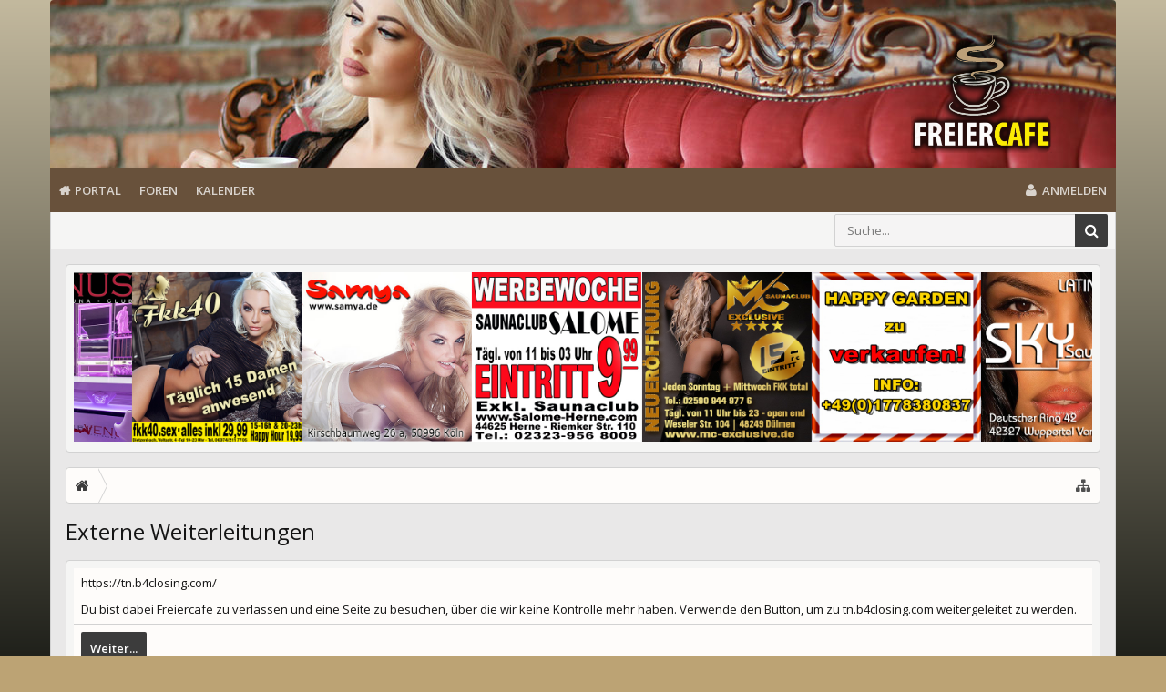

--- FILE ---
content_type: text/html; charset=UTF-8
request_url: https://www.freiercafe.net/proxy.php?link=https%3A%2F%2Ftn.b4closing.com%2F
body_size: 12148
content:
<!DOCTYPE html>









	









	




	




	





	




	
		
	
	
	
		
	


<html id="XenForo" lang="de-DE" dir="LTR" class="Public NoJs uix_javascriptNeedsInit LoggedOut NoSidebar  Responsive pageIsLtr   hasTabLinks  hasSearch   is-sidebarOpen hasRightSidebar is-setWidth navStyle_0 pageStyle_0 hasFlexbox" xmlns:fb="http://www.facebook.com/2008/fbml">
<head>


	<meta charset="utf-8" />
	<meta http-equiv="X-UA-Compatible" content="IE=Edge,chrome=1" />
	
		<meta name="viewport" content="width=device-width, initial-scale=1" />
	
	
		<base href="https://www.freiercafe.net/" />
		<script>
			var _b = document.getElementsByTagName('base')[0], _bH = "https://www.freiercafe.net/";
			if (_b && _b.href != _bH) _b.href = _bH;
		</script>
	

	<title>Externe Weiterleitungen</title>

	<noscript><style>.JsOnly, .jsOnly { display: none !important; }</style></noscript>
	<link rel="stylesheet" href="css.php?css=xenforo,form,public&amp;style=5&amp;dir=LTR&amp;d=1720276021" />

	<link rel="stylesheet" href="css.php?css=login_bar,moderator_bar,owlcarousel,owlcarousel_theme_default,siropu_ads_manager_ad_common,siropu_ads_manager_ad_type_code&amp;style=5&amp;dir=LTR&amp;d=1720276021" />


	<link rel="stylesheet" href="css.php?css=uix,uix_style&amp;style=5&amp;dir=LTR&amp;d=1720276021" />

	<style>
	/*** UIX -- PER USER STYLES ***/

	

	


	

</style>

	<link rel="stylesheet" href="css.php?css=EXTRA&amp;style=5&amp;dir=LTR&amp;d=1720276021" />

	

	<style>
/* Node Styling */
.node.node_228 > .nodeInfo {}
</style>

	

	

	

<!-- Google tag (gtag.js) -->

<script async src="https://www.googletagmanager.com/gtag/js?id=G-JE0JL41438"></script>
<script>
	window.dataLayer = window.dataLayer || [];
	function gtag(){dataLayer.push(arguments);}
	gtag('js', new Date());

	gtag('config', 'G-JE0JL41438', {
	
	
	
  });
</script>
	

	
	












<link href="styles/uix/uix/css/font-awesome.min.css" rel="stylesheet">
<link href='//fonts.googleapis.com/css?family=Open+Sans:300,400,700,600' rel='stylesheet' type='text/css'>


<script src="js/jquery/jquery-1.11.0.min.js"></script>



<script src="js/xenforo/xenforo.js?_v=88a74a04"></script>
<script>
var samViewCountMethod = "view";

</script>
	<script src="js/Siropu/AM/display.min.js?_v=109"></script>
	<script src="js/owlcarousel/owl.carousel.min.js?_v=88a74a04"></script>




<!--[if lt IE 9]>
	
		 
        	<script src="//cdnjs.cloudflare.com/ajax/libs/html5shiv/3.7.2/html5shiv.min.js"></script>
	        
	        <script src="//cdnjs.cloudflare.com/ajax/libs/respond.js/1.4.2/respond.js"></script>
	        
	        <script src="//cdnjs.cloudflare.com/ajax/libs/selectivizr/1.0.2/selectivizr-min.js"></script>
	

<![endif]-->



<script>
	uix = {
		elm: {},
		fn:{},
		init: function(){
			if (uix.betaMode) {
				console.group('uix.%cinit()', 'color:#3498DB');
			}
			for(var x=0;x<uix.events.init.length;x++){
				uix.events.init[x]()
		  	}
		  	console.groupEnd('uix.%cinit()','color:#3498DB')
		},
	  	events: {init:[]},
	  	on: function(event, fn){
	  		if(event=='init'){
	  			uix.events.init.push(fn)
	  		}
	  	},

		betaMode				: parseInt('0'),
		jsPathUsed				: 'uix_style',
		jsGlobal				: parseInt('0'),


	  	version					: '1.5.22.0',
	  	jsHeadVersion				: '1.5.16.0a',
	  	addonVersion				: '1010270',
	  	jsCacheBust				: '1',
	  	contentTemplate				: '',

		javascriptInitHide			: parseInt('1'),
		globalPadding 				: parseInt('16px'),
		sidebarWidth				: parseInt('300px'),
		mainContainerMargin  	        	: '316px',
		maxResponsiveWideWidth   		: parseInt('800px'),
		maxResponsiveMediumWidth 		: parseInt('610px'),
		maxResponsiveNarrowWidth 		: parseInt('480px'),
		sidebarMaxResponsiveWidth		: parseInt('800px'),
		
			responsiveMessageBreakpoint		: parseInt('610px'),
		
		sidebarMaxResponsiveWidthStr		: '800px',

		
			offCanvasRightTriggerWidth	: parseInt('800px'),
		

		
			offCanvasLeftTriggerWidth	: parseInt('800px'),
		

		
			offCanvasNavTriggerWidth	: 99999,
		
		
			offCanvasVisitorTriggerWidth	: 99999,
		

		offcanvasTriggerAnimationDuration	: parseInt('300ms'),




		dropdownMenuAnimationSpeed		: parseInt('0ms'),
		inlineAlertBalloons			: (parseInt('1') && !parseInt('0')) || parseInt('0'),

		jumpToFixedDelayHide			: parseInt('1'),

		stickyNavigationMinWidth 		: parseInt('0'),
		stickyNavigationMinHeight		: parseInt('600'),
		stickyNavigationMaxWidth 		: parseInt('0'),
		stickyNavigationMaxHeight		: parseInt('0'),
		stickyNavigationPortraitMinWidth 	: parseInt('320'),
		stickyNavigationPortraitMinHeight	: parseInt('500'),
		stickyNavigationPortraitMaxWidth 	: parseInt('0'),
		stickyNavigationPortraitMaxHeight	: parseInt('0'),
		stickySidebar 				: 0,
		
			sidebarInnerFloat		: "right",
		
		RTL					: 0,
		stickyItems 				: {},
		stickyGlobalMinimumPosition		: parseInt('200px'),
		stickyGlobalScrollUp			: parseInt('0'),
		stickyDisableIOSThirdParty		: parseInt('1'),
		preventAlwaysSticky			: parseInt('0'),

		searchMinimalSize			: parseInt('610px'),

		searchPosition				: parseInt('0'),

		nodeStyle				: parseInt('0'),
		pageStyle				: parseInt('0'),

		enableBorderCheck			: parseInt('1'),
		enableULManager				: parseInt('1'),

		threadSlidingAvatar			: parseInt('0'),
		threadSlidingExtra			: parseInt('0'),
		threadSlidingHover			: parseInt('0'),
		threadSlidingStaffShow			: parseInt('0'),
		threadSlidingGlobalEnable		: parseInt('1'),

		signatureHidingEnabled			: parseInt('1'),
		signatureHidingEnabledAddon		: parseInt('1'),
		signatureMaxHeight			: parseInt('100px'),
		signatureHoverEnabled			: parseInt('0'),

		enableStickyFooter 			: parseInt('1'),
		stickyFooterBottomOffset 		: parseInt('16px') * 2,

		
			sidebarStickyBottomOffset	: parseInt(0),
		

	  	
			offCanvasSidebar			: 0,
			offCanvasSidebarVisitorTabs		: 0,
		

		offcanvasLeftStatic			: 1 && parseInt('0') && parseInt('1'),
		offcanvasRightStatic			: 1 && parseInt('0') && parseInt('1'),
		offcanvasLeftStaticBreakpoint		: parseInt('1300px'),
		offcanvasRightStaticBreakpoint		: parseInt('1300px'),

		reinsertWelcomeBlock			: parseInt('0'),

		sidebarCookieExpire			: '',
		canCollapseSidebar			: '',

		cookiePrefix				: 'xf_',
		sidebarLocation 			: parseInt('0'),

		collapsibleSidebar			: parseInt('1'),
		collapsedNodesDefault			: '',
		nodeGridCollapseEnabled			: parseInt('1'),			
		widthToggleUpper			: '100%',
		widthToggleLower			: '1170px',
		
			toggleWidthEnabled		: parseInt('0'),
		
		toggleWidthBreakpoint			: parseInt('1202'),
		collapsibleNodes			: parseInt('1'),
		collapsibleSticky			: parseInt('0'),
		ajaxWidthToggleLink			: 'uix/toggle-width',
		ajaxStickyThreadToggleLink		: 'uix/toggle-sticky-threads',
		ajaxStickyThreadExpandLink		: 'uix/expand-sticky-threads',
		ajaxStickyThreadCollapseLink		: 'uix/collapse-sticky-threads',
		ajaxSidebarToggleLink			: 'uix/toggle-sidebar',

		stickySidebarDelayInit			: parseInt('1'),
		stickySidebarLegacy			: parseInt('0'),
		stickySidebarDisableIOS			: parseInt('1'),

		user					: {
								'themeName'		: 'FC XF1',
								'-themeParents'		: '5,2,0',
								'-themeModified'	: '1720276021',
								'-themeSelectable'	: '1',
								languageName		: 'Deutsch [Du]',
								stickyEnableUserbar	: (parseInt('') == parseInt('')) ? parseInt('') : true,
								stickyEnableNav		: (parseInt('') == parseInt('')) ? parseInt('') : true,
								stickyEnableSidebar	: (parseInt('') == parseInt('')) ? parseInt('') : true,
								widthToggleState	: (parseInt('0') == parseInt('0')) ? parseInt('0') : parseInt('0'),
								stickyThreadsState	: (parseInt('') == parseInt('')) ? (parseInt('') > 0) : 0,
								
									sidebarState	: 0,
								
								
									collapseUserInfo : 1,
								
								
									signatureHiding : 1,
								
								isAdmin			: parseInt('0"')
							}
	};

	if(uix.stickyNavigationMaxWidth == 0){uix.stickyNavigationMaxWidth = 999999}
	if(uix.stickyNavigationMaxHeight == 0){uix.stickyNavigationMaxHeight = 999999}
	if(uix.stickyNavigationPortraitMaxWidth == 0){uix.stickyNavigationPortraitMaxWidth = 999999}
	if(uix.stickyNavigationPortraitMaxHeight == 0){uix.stickyNavigationPortraitMaxHeight = 999999}

	
		uix.stickyItems['#navigation'] = {normalHeight:parseInt('48'), stickyHeight:parseInt('48')}

		var subElement = null;
		
			//if tablinks are visible
			uix.stickyItems['#navigation'].options = {subElement: '#navigation .tabLinks', subNormalHeight: parseInt('41'), subStickyHeight: parseInt('40'), subStickyHide: 1 == 1 , scrollSticky: uix.stickyGlobalScrollUp }
		

	

	

	$(document).ready(function(){

	//put jquery code here


});

	uix.debug = function() {
		result = "\n\n############============   Begin Copying Here   ============############\n\n";
		result += "Error: the functions file was not found.";
		result += "\n\n############============   End Copying Here   ============############\n\n";

		uix.fixJsVisibility();

		console.log(result);
	}

</script>

<script src="js/audentio/uix_style/functions.min.js?_v=88a74a04_1.5.22.0_1"></script>

<script>
	uix.adminJsError = function(errMsg) {
		console.error(errMsg);

		
	}

	uix.fixJsVisibility = function() {
		var userBar = $('.hasJs #userBar');
		var nodeList = $('.hasJs #forums, .hasJs .category_view .nodeList, .hasJs .watch_forums .nodeList');
		var panels = $('.js-uix_panels')
		if (userBar.length) userBar.css('display', 'block');
		if (nodeList.length) nodeList.css('visibility', 'visible');
		if (panels.length) $('.js-uix_panels').removeClass('needsInit');
		$('html').removeClass('uix_javascriptNeedsInit');
	}

	uix.catchJsError = function(err) {
		console.log("\n\n############============   Begin Copying Here   ============############\n\n")
		var errMsg = "Uh Oh!  It looks like there's an error in your page's javascript.  There will likely be significant issues with the use of the forum until this is corrected.  If you are unable to resolve this and believe it is due to a bug in your Audentio Design theme, contact Audentio support and include a copy of the text between the designated areas from your javascript console.  This is the error: \n\n" + err ;
		uix.fixJsVisibility();
		uix.adminJsError(errMsg);
		console.log("\n\n");
		console.log(err);
		console.log("\n\n");
		try {
			uix.debug(true);
		} catch (err) {
			console.log("Unable to include uix.debug();");
		}

		console.log("\n\n############============   End Copying Here   ============############\n\n");
	}

	$(document).ready(function(){
		if (typeof(audentio) === 'undefined' || typeof(uix.jsVersion) === 'undefined') {
			var errMsg = 'Uh Oh!  It looks like the javascript for your theme was not found in /js/audentio/uix_style/.\n\n';
			if (uix.jsGlobal) {
				errMsg += 'Your forum is set to use the same javascript directory for all your themes.  Consider disabling this or modifying the directory.  Options are located under Options > [UI.X] General.\n\n'
			} else {
				errMsg += 'Your theme has set the location of its javascript directory.  You may need to modify the javascript directory location style property located under [UI.X] Global Settings > Javascript Path.\n\n'
			}
			errMsg += 'If your files are in the directory specified, ensure that your file permissions allow them to be read.  There will likely be significant issues with the use of the forum until this is corrected.  If you are unable to resolve this, contact Audentio support.  This error has also been logged to the javascript console.';

			uix.fixJsVisibility();

			uix.adminJsError(errMsg);
		} else if (uix.jsHeadVersion.split('_')[0] != uix.jsVersion.split('_')[0]) {
			var errMsg = 'Uh Oh! It looks like the version of your javascript functions file does not match the version of your page_container_js_head template.  \n\nYour javascript functions file is version "' + uix.jsVersion + '". \nYour page_container_js_head is version "' + uix.jsHeadVersion + '".  \n\nIf your functions file version number is higher, ensure that you have merged all templates (especially page_container_js_head).  If your page_container_js_head version number is higher, ensure that you have correctly uploaded the latest version of the javascript functions file and that you have cleared anything that could cache an old version of the javascript (CDN / Cloudflare / etc.). \n\nThis issue could cause parts of your forum to not display or function correctly.  If this does not resolve the issue contact Audentio support.  This error has also been logged to the javascript console.';
			
			uix.fixJsVisibility();
			
			uix.adminJsError(errMsg);
		}
	});
</script>

<script>
	try {
		uix.dateHelper.phrase = {
			now: 'now',
			second: 's',
			minute: 'm',
			hour: 'h',
			day: 'd',
			week: 'w',
			year: 'y',
			century: 'c',
			ago: '{time} ago',
			future: 'in {time}'
		}


		uix.sticky.stickyMinDist = parseInt('50');

		$(document).ready(function(){
			try {
				
				
					audentio.pagination.enabled = true;
					
						audentio.grid.parentEle = 'navigation';
					
					audentio.pagination.outOfPhrase = '<span id="audentio_postPaginationCurrent" class="uix_postPagination_x"></span> / <span id="audentio_postPaginationTotal" class="uix_postPagination_y"></span>';
					audentio.pagination.enterIndexPhrase = 'Enter Index';
					audentio.pagination.offset = parseInt('0px');
				

				uix.initFunc();
			} catch (err) {
				uix.catchJsError(err);
			}
		});
	} catch (err) {
		uix.catchJsError(err);
	}
</script>



	
	<link rel="apple-touch-icon" href="https://www.freiercafe.net/images/fc_og_200x200.jpg" />
	<link rel="alternate" type="application/rss+xml" title="RSS-Feed für Freiercafe" href="forum/-/index.rss" />
	
	




	
		<meta name="theme-color" content="rgb(60, 60, 60)">
		<meta name="msapplication-TileColor" content="rgb(60, 60, 60)">
	

</head>

<body>

	

	
		

<div id="loginBar">
	<div class="pageContent">
		<span class="helper"></span>
	</div>
	<div class="pageWidth">

		

	</div>
</div>
	

	

	

<div class="uix_wrapperFix" style="height: 1px; margin-bottom: -1px;"></div>

<div id="uix_wrapper">
<div class="uix_wrapperFix" style="height: 1px; margin-bottom: -1px;"></div>

<div id="headerMover">
	<div id="headerProxy"></div>
<header>
	


<div id="header">
	

	

	
		<div id="logoBlock" class="header__blockItem ">

	
	<div class="pageWidth">
	

		<div class="pageContent">

		

		
		<div id="logo"><a href="https://www.freiercafe.net/">
			<span></span>
			<img src="images/LogoFC-2.png" alt="Freiercafe" />
			
		</a></div>
		

		
			
		

		<span class="helper"></span>
		</div>
	</div>
</div>
	

	



<div id="navigation" class="header__blockItem withSearch stickyTop">
	<div class="sticky_wrapper">
		<div class="uix_navigationWrapper">
		
		<div class="pageWidth">
		
			<div class="pageContent">
				<nav>
					<div class="navTabs">
						
							<ul class="publicTabs navLeft">

							

							





	

	
		
	


	

	
		
	













							<!-- home -->
							


								<!-- extra tabs: home -->
								
								
									
										
											<li class="navTab articles PopupClosed">
												<a href="https://www.freiercafe.net/" class="navLink NoPopupGadget" rel="Menu">Portal</a>
												<div class="Menu JsOnly tabMenu articlesTabLinks">
													
														<div class="primaryContent menuHeader">
															<h3>Portal</h3>
															<div class="muted">Direktauswahl</div>
														</div>
														<ul class="secondaryContent blockLinksList">
	
	<li><a href="find-new/posts" rel="nofollow">Themen mit aktuellen Beiträgen</a></li>
	<li><a href="recent-activity/">Letzte Aktivitäten</a></li>
</ul>
														
													
												</div>
											</li>
										
									
								
								


								<!-- forums -->
								
									
										<li class="navTab forums PopupClosed">
											<a href="https://www.freiercafe.net/forum/" class="navLink NoPopupGadget" rel="Menu">Foren</a>
	
											<div class="Menu JsOnly tabMenu forumsTabLinks">
												
													<div class="primaryContent menuHeader">
														<h3>Foren</h3>
														<div class="muted">Direktauswahl</div>
													</div>
									
													<ul class="secondaryContent blockLinksList">
													
														
														<li><a href="suche/?type=post">Foren durchsuchen</a></li>
														
														<li><a href="find-new/posts" rel="nofollow">Themen mit aktuellen Beiträgen</a></li>
													
													</ul>
									
													
												
									
											</div>
										</li>
								
								

								<!-- extra tabs: middle -->
								
								
									
										
										<li class="navTab calendar PopupClosed">
	
											<a href="https://www.freiercafe.net/kalender/" class="navLink NoPopupGadget" rel="Menu">Kalender</a>
											
											<div class="Menu JsOnly tabMenu calendarTabLinks">
												
													<div class="primaryContent menuHeader">
														<h3>Kalender</h3>
														<div class="muted">Direktauswahl</div>
													</div>
													<ul class="secondaryContent blockLinksList">
	<li><a href="kalender/month">Monat</a></li>
	<li><a href="kalender/week">Woche</a></li>
	<li><a href="kalender/agenda">Agenda</a></li>
	<li><a href="kalender/archive">Archiv</a></li>
	
	
</ul>
													
												
											</div>
										</li>
										
									
								
								


								<!-- members -->
								

								<!-- extra tabs: end -->
								

								<!-- responsive popup -->
								<li class="navTab navigationHiddenTabs navTab--justIcon Popup PopupControl PopupClosed" style="display:none">

									<a rel="Menu" class="navLink NoPopupGadget uix_dropdownDesktopMenu"><i class="uix_icon uix_icon-navOverflow"></i><span class="uix_hide menuIcon">Menü</span></a>

									<div class="Menu JsOnly blockLinksList primaryContent" id="NavigationHiddenMenu"></div>
								</li>

								
								<!-- no selection -->
								
									<li class="navTab selected">
										<div class="tabLinks">
											
											
	

<div id="searchBar" class="hasSearchButton">
	
	<i id="QuickSearchPlaceholder" class="uix_icon uix_icon-search" title=" Suche"></i>

	


	<fieldset id="QuickSearch">
		<form action="suche/search" method="post" class="formPopup">

			<div class="primaryControls">
				<!-- block: primaryControls -->
				<i class="uix_icon uix_icon-search" onclick='$("#QuickSearch form").submit()'></i>
				<input type="search" name="keywords" value="" class="textCtrl" placeholder=" Suche..." results="0" title="Gib deine Suche ein und verwende die Eingabetaste" id="QuickSearchQuery" />
				<!-- end block: primaryControls -->
			</div>

			<div class="secondaryControls">
				<div class="controlsWrapper">

					<!-- block: secondaryControls -->
					<dl class="ctrlUnit">
						<dt></dt>
						<dd><ul>
							<li><label><input type="checkbox" name="title_only" value="1"
								id="search_bar_title_only" class="AutoChecker"
								data-uncheck="#search_bar_thread" /> Nur die Titel durchsuchen</label></li>
						</ul></dd>
					</dl>

					<dl class="ctrlUnit">
						<dt><label for="searchBar_users">Erstellt von:</label></dt>
						<dd>
							<input type="text" name="users" value="" class="textCtrl AutoComplete" id="searchBar_users" />
							<p class="explain">Trenne Benutzernamen durch Kommata.</p>
						</dd>
					</dl>

					<dl class="ctrlUnit">
						<dt><label for="searchBar_date">Neuer als:</label></dt>
						<dd><input type="date" name="date" value="" class="textCtrl" id="searchBar_date" /></dd>
					</dl>

					
				</div>
				<!-- end block: secondaryControls -->

				<dl class="ctrlUnit submitUnit">
					<dt></dt>
					<dd>
						<input type="submit" value=" Suche" class="button primary Tooltip" title="Allgemeine Suche" />
						<a href="suche/" class="button moreOptions Tooltip" title="Erweiterte Suche">Mehr...</a>
						<div class="Popup" id="commonSearches">
							<a rel="Menu" class="button NoPopupGadget Tooltip" title="Nützliche Suchen" data-tipclass="flipped"><span class="arrowWidget"></span></a>
							<div class="Menu">
								<div class="primaryContent menuHeader">
									<h3>Nützliche Suchen</h3>
								</div>
								<ul class="secondaryContent blockLinksList">
									<!-- block: useful_searches -->
									<li><a href="find-new/posts?recent=1" rel="nofollow">Themen mit aktuellen Beiträgen</a></li>
									
									<!-- end block: useful_searches -->
								</ul>
							</div>
						</div>
					</dd>
				</dl>

			</div>

			<input type="hidden" name="_xfToken" value="" />
		</form>
	</fieldset>
	

</div>
	

	

	<div id="uix_searchMinimal">
		<form action="suche/search" method="post">
			<i id="uix_searchMinimalClose" class="uix_icon uix_icon-close" style="color:rgb(60, 60, 60)" title="Schließen"></i>
			<i id="uix_searchMinimalOptions" class="uix_icon uix_icon-cog" style="color:rgb(60, 60, 60)" title="Einstellungen"></i>
			<div id="uix_searchMinimalInput" >
				<input type="search" name="keywords" value="" placeholder=" Suche..." results="0" />
			</div>
			<input type="hidden" name="_xfToken" value="" />
		</form>
	</div>






											
										</div>
									</li>
								
								

								

							</ul>


							


								<ul class="navRight visitorTabs">

								

									

									

									
										
									

									
										

	<li class="navTab login PopupClosed">
		
			<a href="login/" class="navLink uix_dropdownDesktopMenu OverlayTrigger" data-cacheOverlay="false">
				<i class="uix_icon uix_icon-signIn"></i> 
				<strong class="loginText">Anmelden</strong>
			</a>
		

		

	</li>

	


									

									

									





	

	
		
	


	

	
		
	











									

								

								</ul>

							

							


						
					</div>

				<span class="helper"></span>

				</nav>
			</div>
		</div>
		</div>
	</div>
</div>



	


</div>

	
	
</header>

<div id="content" class="">
	
	<div class="pageWidth">
		<div class="pageContent">
	
			<!-- main content area -->

			

			

	<div class="sectionMain funbox">
	<div class="funboxWrapper">
	

		
			
				








<ul class="samCodeUnit aboveTopBreadcrumb" data-pos="ad_above_top_breadcrumb">
	
		<li class="SamLink" data-id="43" data-cc="1" data-ga="1">
			<div class="owl-carousel owl-theme">

<a href="https://www.saunaclub-venus.com/" target="_blank" rel="nofollow noopener"><div class="item"><img src="/images/top-slider/clubvenus.jpg" alt="Saunaclub Venus Hamminkeln"></div></a>
<a href="https://fkk40.de/" target="_blank" rel="nofollow noopener"><div class="item"><img src="images/top-slider/fkk40.png" alt="FKK40 in Dietzenbach"></div></a>
<a href="https://www.samya.de/" target="_blank" rel="nofollow noopener"><div class="item"><img src="images/top-slider/samya.jpg" alt="Saunaclub Samya in Köln"></div></a>
<a href="https://salome-herne.com/" target="_blank" rel="nofollow noopener"><div class="item"><img src="images/top-slider/salome13.jpg" alt="Saunaclub Salome in Herne"></div></a>
<a href="https://mc-exklusive.de/" target="_blank" rel="nofollow noopener"><div class="item"><img src="images/top-slider/mc1.jpg" alt="Saunaclub Mc-Exclusive in Buldern"></div></a>
<a href="#" rel="nofollow noopener"><div class="item"><img src="images/top-slider/happy3.jpg" alt="Happygarden"></div></a>
<a href="https://www.sky-saunaclub.com/" target="_blank" rel="nofollow noopener"><div class="item"><img src="images/top-slider/sky.jpg" alt="Saunaclub Sky in Wuppertal"></div></a>
<a href="#" rel="nofollow noopener"><div class="item"><img src="images/top-slider/knutsch11.jpg" alt="Hemmungslos"></div></a>
<a href="http://fkkacapulco-gold.de/page/" target="_blank" rel="nofollow noopener"><div class="item"><img src="images/top-slider/acapulcogold.jpg" alt="Saunaclub Acapulco-Gold"></div></a>
<a href="https://saunaclub-penelope.de/" target="_blank" rel="nofollow noopener"><div class="item"><img src="images/top-slider/penelope.jpg" alt="Saunaclub Penelope"></div></a>
<a href="https://www.freude-39.de/" target="_blank" rel="nofollow noopener"><div class="item"><img src="images/top-slider/freude39.jpg" alt="Saunaclub Freude39 neu in Bochum"></div></a>
<a href="https://acapulco-prime.de/" target="_blank" rel="nofollow noopener"><div class="item"><img src="images/top-slider/acapulcoprime.jpg" alt="Saunaclub Acapulco Prime in Velbert"></div></a>
<a href="https://salome-herne.com/" target="_blank" rel="nofollow noopener"><div class="item"><img src="images/top-slider/salome13.jpg" alt="Saunaclub Salome in Herne"></div></a>
<a href="https://club-mondial.de/"  target="_blank" rel="nofollow noopener"><div class="item"><img src="images/top-slider/mondial.jpg" alt="Saunaclub Mondial in Köln"></div></a>
<a href="#" rel="nofollow noopener"><div class="item"><img src="images/top-slider/knutsch11.jpg" alt="Hemmungslos"></div></a>
<a href="https://saunaclub-magnum.com/" target="_blank" rel="nofollow noopener"><div class="item"><img src="/images/top-slider/magnum.jpg" alt="Saunaclub Magnum"></div></a>
<a href="https://www.luder-lounge.de/" target="_blank" rel="nofollow noopener"><div class="item"><img src="/images/top-slider/lulo.jpg" alt="Luderlounge Dortmund"></div></a>

</div>

<script>
$(document).ready(function(){
  $('.owl-carousel').owlCarousel({
    autoplay: true,
    autoplayTimeout: 3000,
    autoplaySpeed: 1000,
    autoplayHoverPause: true,
    loop: true,
    dots: false,
    responsive: {
      0:{
        items:3
      },
      450:{
        items:4
      },
      700:{
        items:5
      },
      1050:{
        items:6
      },
    }
  });
});
</script>
			
		</li>
	
</ul>



				



			
		

	
	</div>
	</div>


			
			
			<div class="breadBoxTop  ">
				
				

<nav>

	

	
	
	<fieldset class="breadcrumb" itemscope="itemscope" itemtype="https://schema.org/BreadcrumbList">
		<a href="misc/quick-navigation-menu" class="OverlayTrigger jumpMenuTrigger" data-cacheOverlay="true" title="Nützliche Links anzeigen"><i class="uix_icon uix_icon-sitemap"></i><!--Gehe zu...--></a>

		<div class="boardTitle"><strong>Freiercafe</strong></div>

		<span class="crumbs">
			
				<span class="crust homeCrumb" itemprop="itemListElement" itemscope="itemscope" itemtype="https://schema.org/ListItem">
					<a href="https://www.freiercafe.net/" class="crumb" rel="up" itemprop="item"><span itemprop="name"><i class="uix_icon uix_icon-home" title="Portal"></i><span class="uix_breadcrumb__home__title">Portal</span></span></a>
					<meta itemprop="position" content="1" />
					<span class="arrow"><span></span></span>
				</span>
			

			

			
		</span>
	</fieldset>
</nav>
				
			</div>
			
			

			

			

			

			


	
	
	
	
	

	


	

			
				<div class="mainContainer_noSidebar">
			
					<div class="mainContent">
						<!--[if lt IE 8]>
							<p class="importantMessage">Du verwendest einen veralteten Browser. Dieser kann eventuell diese oder andere Webseiten nicht richtig darstellen.<br />Du solltest deinen Browser aktualisieren oder einen <a href="https://de.wikipedia.org/wiki/Liste_von_Webbrowsern" target="_blank">alternativen Browser</a> verwenden.</p>
						<![endif]-->

						
						
						
	

	


						
						

						

						
						
							
								<!-- h1 title, description -->
								<div class="titleBar">
									
									<h1>Externe Weiterleitungen</h1>

									
								</div>
							
						
						

						

						<!-- main template -->
						

<div class="sectionMain">
	<div class="primaryContent">
		<p style="margin-bottom: 1em">https://tn.b4closing.com/</p>
		
		<p>Du bist dabei Freiercafe zu verlassen und eine Seite zu besuchen, über die wir keine Kontrolle mehr haben. Verwende den Button, um zu tn.b4closing.com weitergeleitet zu werden.</p>
	</div>
	<div class="secondaryContent">
		<a href="https://tn.b4closing.com/" rel="nowfollow" class="button primary">Weiter...</a>
	</div>
</div>

						

						
							<!-- login form, to be moved to the upper drop-down -->
							







<form action="login/login" method="post" class="xenForm " id="login" style="display:none">

	

	<div class="ctrlWrapper">
		<dl class="ctrlUnit">
			<dt><label for="LoginControl">Benutzername oder E-Mail-Adresse:</label></dt>
			<dd><input type="text" name="login" id="LoginControl" class="textCtrl" tabindex="101" /></dd>
		</dl>
	
	
		<dl class="ctrlUnit">
			<dt>
				<label for="ctrl_password">Besitzt du schon ein Benutzerkonto?</label>
			</dt>
			<dd>
				<ul>
					<li><label for="ctrl_not_registered"><input type="radio" name="register" value="1" id="ctrl_not_registered" tabindex="105" />
						Nein, erstelle jetzt ein Benutzerkonto.</label></li>
					<li><label for="ctrl_registered"><input type="radio" name="register" value="0" id="ctrl_registered" tabindex="105" checked="checked" class="Disabler" />
						Ja, mein Passwort ist:</label></li>
					<li id="ctrl_registered_Disabler">
						<input type="password" name="password" class="textCtrl" id="ctrl_password" tabindex="102" />
						<div class="lostPassword"><a href="lost-password/" class="OverlayTrigger OverlayCloser" tabindex="106">Hast du dein Passwort vergessen?</a></div>
					</li>
				</ul>
			</dd>
		</dl>
	
		
		<dl class="ctrlUnit submitUnit">
			<dt></dt>
			<dd>
				<input type="submit" class="button primary" value="Anmelden" tabindex="104" data-loginPhrase="Anmelden" data-signupPhrase="Registrieren" />
				<label for="ctrl_remember" class="rememberPassword"><input type="checkbox" name="remember" value="1" id="ctrl_remember" tabindex="103" /> Angemeldet bleiben</label>
			</dd>
		</dl>
	</div>

	<input type="hidden" name="cookie_check" value="1" />
	<input type="hidden" name="redirect" value="/proxy.php?link=https%3A%2F%2Ftn.b4closing.com%2F" />
	<input type="hidden" name="_xfToken" value="" />

</form>
						
					</div>
			
				</div>
			

			
			
				<div class="breadBoxBottom">

<nav>

	

	
	
	<fieldset class="breadcrumb">
		<a href="misc/quick-navigation-menu" class="OverlayTrigger jumpMenuTrigger" data-cacheOverlay="true" title="Nützliche Links anzeigen"><i class="uix_icon uix_icon-sitemap"></i><!--Gehe zu...--></a>

		<div class="boardTitle"><strong>Freiercafe</strong></div>

		<span class="crumbs">
			
				<span class="crust homeCrumb">
					<a href="https://www.freiercafe.net/" class="crumb"><span><i class="uix_icon uix_icon-home" title="Portal"></i><span class="uix_breadcrumb__home__title">Portal</span></span></a>
					
					<span class="arrow"><span></span></span>
				</span>
			

			

			
		</span>
	</fieldset>
</nav></div>
			
			

			

	<div class="sectionMain funbox">
	<div class="funboxWrapper">
	

		
			
				








<ul class="samCodeUnit belowBottomBreadcrumb" data-pos="ad_below_bottom_breadcrumb">
	
		<li class="SamLink" data-id="43" data-cc="1" data-ga="1">
			<div class="owl-carousel owl-theme">

<a href="https://www.saunaclub-venus.com/" target="_blank" rel="nofollow noopener"><div class="item"><img src="/images/top-slider/clubvenus.jpg" alt="Saunaclub Venus Hamminkeln"></div></a>
<a href="https://fkk40.de/" target="_blank" rel="nofollow noopener"><div class="item"><img src="images/top-slider/fkk40.png" alt="FKK40 in Dietzenbach"></div></a>
<a href="https://www.samya.de/" target="_blank" rel="nofollow noopener"><div class="item"><img src="images/top-slider/samya.jpg" alt="Saunaclub Samya in Köln"></div></a>
<a href="https://salome-herne.com/" target="_blank" rel="nofollow noopener"><div class="item"><img src="images/top-slider/salome13.jpg" alt="Saunaclub Salome in Herne"></div></a>
<a href="https://mc-exklusive.de/" target="_blank" rel="nofollow noopener"><div class="item"><img src="images/top-slider/mc1.jpg" alt="Saunaclub Mc-Exclusive in Buldern"></div></a>
<a href="#" rel="nofollow noopener"><div class="item"><img src="images/top-slider/happy3.jpg" alt="Happygarden"></div></a>
<a href="https://www.sky-saunaclub.com/" target="_blank" rel="nofollow noopener"><div class="item"><img src="images/top-slider/sky.jpg" alt="Saunaclub Sky in Wuppertal"></div></a>
<a href="#" rel="nofollow noopener"><div class="item"><img src="images/top-slider/knutsch11.jpg" alt="Hemmungslos"></div></a>
<a href="http://fkkacapulco-gold.de/page/" target="_blank" rel="nofollow noopener"><div class="item"><img src="images/top-slider/acapulcogold.jpg" alt="Saunaclub Acapulco-Gold"></div></a>
<a href="https://saunaclub-penelope.de/" target="_blank" rel="nofollow noopener"><div class="item"><img src="images/top-slider/penelope.jpg" alt="Saunaclub Penelope"></div></a>
<a href="https://www.freude-39.de/" target="_blank" rel="nofollow noopener"><div class="item"><img src="images/top-slider/freude39.jpg" alt="Saunaclub Freude39 neu in Bochum"></div></a>
<a href="https://acapulco-prime.de/" target="_blank" rel="nofollow noopener"><div class="item"><img src="images/top-slider/acapulcoprime.jpg" alt="Saunaclub Acapulco Prime in Velbert"></div></a>
<a href="https://salome-herne.com/" target="_blank" rel="nofollow noopener"><div class="item"><img src="images/top-slider/salome13.jpg" alt="Saunaclub Salome in Herne"></div></a>
<a href="https://club-mondial.de/"  target="_blank" rel="nofollow noopener"><div class="item"><img src="images/top-slider/mondial.jpg" alt="Saunaclub Mondial in Köln"></div></a>
<a href="#" rel="nofollow noopener"><div class="item"><img src="images/top-slider/knutsch11.jpg" alt="Hemmungslos"></div></a>
<a href="https://saunaclub-magnum.com/" target="_blank" rel="nofollow noopener"><div class="item"><img src="/images/top-slider/magnum.jpg" alt="Saunaclub Magnum"></div></a>
<a href="https://www.luder-lounge.de/" target="_blank" rel="nofollow noopener"><div class="item"><img src="/images/top-slider/lulo.jpg" alt="Luderlounge Dortmund"></div></a>

</div>

<script>
$(document).ready(function(){
  $('.owl-carousel').owlCarousel({
    autoplay: true,
    autoplayTimeout: 3000,
    autoplaySpeed: 1000,
    autoplayHoverPause: true,
    loop: true,
    dots: false,
    responsive: {
      0:{
        items:3
      },
      450:{
        items:4
      },
      700:{
        items:5
      },
      1050:{
        items:6
      },
    }
  });
});
</script>
			
		</li>
	
</ul>



				



			
		

	
	</div>
	</div>


			</div>
	
		</div>
	</div>
	

</div>

<footer>
	










<div class="footer">
	<div class="pageWidth">
		<div class="pageContent">
			

				
				
				
					<dl class="choosers">
						
						
							<dt>Sprache</dt>
							<dd><a href="misc/language?redirect=%2Fproxy.php%3Flink%3Dhttps%253A%252F%252Ftn.b4closing.com%252F" class="OverlayTrigger Tooltip" title="Sprache auswählen" rel="nofollow">Deutsch [Du]</a></dd>
						
					</dl>
				
				
				
				<ul class="footerLinks">
					
						<li><a href="https://www.freiercafe.net/" class="homeLink">Startseite</a></li>
						<li><a href="misc/contact" class="OverlayTrigger" data-overlayOptions="{&quot;fixed&quot;:false}"">Kontakt</a></li>
						<li><a href="help/">Hilfe</a></li>
					
					
						<li><a href="help/terms">Nutzungsbedingungen</a></li>
						<li><a href="help/privacy-policy">Datenschutzerklärung</a></li>
					
					<li class="topLink"><a href="/proxy.php?link=https%3A%2F%2Ftn.b4closing.com%2F#XenForo"><i class="uix_icon uix_icon-jumpToTop"></i> <span class="uix_hide">Seitenanfang</span></a></li>
				</ul>
				

			

			<span class="helper"></span>

			
		</div>
	</div>
</div>

<div id="uix_stickyFooterSpacer"></div>






	
	
	
	
	
	
	
	
	
	
	
	
	
	
	
	
	
	






<div class="footerLegal">
	<div class="pageWidth">
		<div class="pageContent">
			
			
			<div id="copyright">
				<a href="https://xenforo.com" class="concealed" target="_blank">Forum software by XenForo<sup>&reg;</sup> <span>&copy; 2010-2019 XenForo Ltd.</span></a>  - <a href="http://www.xendach.de" class="concealed" target="_blank" >Deutsch von xenDach <span>&copy;2010-2018</span></a><div id="thCopyrightNotice">Some XenForo functionality crafted by <a href="https://www.themehouse.com/xenforo/addons" title="Premium XenForo Add-ons" target="_blank">ThemeHouse</a>.</div>
				<div class="thCopyrightNoticeStyle">Theme designed by <a href="https://www.themehouse.com/xenforo/themes" title="Premium XenForo Themes" rel="nofollow" target="_blank">ThemeHouse</a>.</div>
				<div class="portaCopy">
	<a href="https://xenforo.com/community/resources/3894/">XenPorta 2 PRO</a>
	&copy; Jason Axelrod from <a href="https://8wayrun.com/">8WAYRUN</a>
</div>
				<div class=""><span class="fa fa-coffee"></span> Powered by caffeine. Wichs add-on installiert.</div>
				
			</div>
			
			<span class="helper"></span>
			
		</div>
	</div>
</div>



	<div id="uix_jumpToFixed">
		
			<a href="#XenForo" title="Seitenanfang" data-position="top"><i class="uix_icon uix_icon-jumpToTop"></i></a>
		
		
			<a href="#XenForo" title="Bottom" data-position="bottom"><i class="uix_icon uix_icon-jumpToBottom"></i></a>
		
	</div>

</footer>

<div class="bottomFixer">
	
	


</div>

<script>


jQuery.extend(true, XenForo,
{
	visitor: { user_id: 0 },
	serverTimeInfo:
	{
		now: 1768698374,
		today: 1768690800,
		todayDow: 0
	},
	_lightBoxUniversal: "0",
	_enableOverlays: "1",
	_animationSpeedMultiplier: "0.5",
	_overlayConfig:
	{
		top: "10%",
		speed: 100,
		closeSpeed: 50,
		mask:
		{
			color: "rgb(255, 255, 255)",
			opacity: "0.6",
			loadSpeed: 100,
			closeSpeed: 50
		}
	},
	_ignoredUsers: [],
	_loadedScripts: {"login_bar":true,"moderator_bar":true,"siropu_ads_manager_ad_common":true,"siropu_ads_manager_ad_type_code":true,"owlcarousel":true,"owlcarousel_theme_default":true,"js\/Siropu\/AM\/display.min.js?_v=109":true,"js\/owlcarousel\/owl.carousel.min.js?_v=88a74a04":true},
	_cookieConfig: { path: "/", domain: "", prefix: "xf_"},
	_csrfToken: "",
	_csrfRefreshUrl: "login/csrf-token-refresh",
	_jsVersion: "88a74a04",
	_noRtnProtect: false,
	_noSocialLogin: false
});
jQuery.extend(XenForo.phrases,
{
	cancel: "Abbrechen",

	a_moment_ago:    "Vor einem Moment",
	one_minute_ago:  "Vor einer Minute",
	x_minutes_ago:   "Vor %minutes% Minuten",
	today_at_x:      "Heute um %time% Uhr",
	yesterday_at_x:  "Gestern um %time% Uhr",
	day_x_at_time_y: "%day% um %time% Uhr",

	day0: "Sonntag",
	day1: "Montag",
	day2: "Dienstag",
	day3: "Mittwoch",
	day4: "Donnerstag",
	day5: "Freitag",
	day6: "Samstag",

	_months: "Januar,Februar,März,April,Mai,Juni,Juli,August,September,Oktober,November,Dezember",
	_daysShort: "So,Mo,Di,Mi,Do,Fr,Sa",

	following_error_occurred: "Folgende Fehler sind aufgetreten",
	server_did_not_respond_in_time_try_again: "Der Server antwortet nicht. Bitte versuche es noch einmal.",
	logging_in: "Anmelden",
	click_image_show_full_size_version: "Klicke auf dieses Bild, um es in vollständiger Größe anzuzeigen.",
	show_hidden_content_by_x: "Verborgene Inhalte von {names} anzeigen"
});

// Facebook Javascript SDK
XenForo.Facebook.appId = "";
XenForo.Facebook.forceInit = false;


</script>







</div> 

<div class="uix_wrapperFix" style="height: 1px; margin-top: -1px;"></div>



<script>

</script>

<div class="breadcrumbMeta">
	

<nav>

	

	
	
	<fieldset class="breadcrumb">
		<a href="misc/quick-navigation-menu" class="OverlayTrigger jumpMenuTrigger" data-cacheOverlay="true" title="Nützliche Links anzeigen"><i class="uix_icon uix_icon-sitemap"></i><!--Gehe zu...--></a>

		<div class="boardTitle"><strong>Freiercafe</strong></div>

		<span class="crumbs">
			
				<span class="crust homeCrumb">
					<a href="https://www.freiercafe.net/" class="crumb"><span><i class="uix_icon uix_icon-home" title="Portal"></i><span class="uix_breadcrumb__home__title">Portal</span></span></a>
					
					<span class="arrow"><span></span></span>
				</span>
			

			

			
		</span>
	</fieldset>
</nav>
</div>

<!-- UI.X Version: 1.5.22.0 //-->

</body>
</html>

--- FILE ---
content_type: text/css; charset=utf-8
request_url: https://www.freiercafe.net/css.php?css=xenforo,form,public&style=5&dir=LTR&d=1720276021
body_size: 19498
content:
@charset "UTF-8";html{color:#000;background:#FFF}body,div,dl,dt,dd,ul,ol,li,h1,h2,h3,h4,h5,h6,pre,code,form,fieldset,legend,input,button,textarea,p,blockquote,th,td{margin:0;padding:0}table{border-collapse:collapse;border-spacing:0}fieldset,img{border:0}address,caption,cite,code,dfn,em,strong,th,var,optgroup{font-style:inherit;font-weight:inherit}del,ins{text-decoration:none}li{list-style:none}caption,th{text-align:left}h1,h2,h3,h4,h5,h6{font-size:100%;font-weight:normal}q:before,q:after{content:''}abbr,acronym{border:0;font-variant:normal;text-decoration:none}sup{vertical-align:baseline}sub{vertical-align:baseline}legend{color:#000}input,button,textarea,select,optgroup,option{font-family:inherit;font-size:inherit;font-style:inherit;font-weight:inherit}input,button,textarea,select{*font-size:100%}body{font:13px/1.231 arial,helvetica,clean,sans-serif;*font-size:small;*font:x-small}select,input,button,textarea,button{font:99% arial,helvetica,clean,sans-serif}table{font-size:inherit;font:100%}pre,code,kbd,samp,tt{font-family:monospace;*font-size:108%;line-height:100%}img:-moz-broken,img:-moz-user-disabled{-moz-force-broken-image-icon:1}img:-moz-broken:not([width]),img:-moz-user-disabled:not([width]){width:50px}img:-moz-broken:not([height]),img:-moz-user-disabled:not([height]){height:50px}html{background-color:#BCA374;overflow-y:scroll !important}body{-webkit-text-size-adjust:100%;-moz-text-size-adjust:100%;-ms-text-size-adjust:100%;text-size-adjust:100%;font-size:13px;font-family:'Open Sans',Helvetica,Arial,sans-serif;color:rgb(20,20,20);background-color:#BCA374;word-wrap:break-word;line-height:1.28;min-width:300px}pre,textarea{word-wrap:normal}[dir=auto]{text-align:left}a:link,a:visited{color:rgb(80,80,80);text-decoration:none}a[href]:hover{color:rgb(30,30,30);text-decoration:underline}a:hover{_text-decoration:underline}a.noOutline{outline:0
none}.emCtrl,
.messageContent
a{border-radius:5px}.emCtrl:hover,
.emCtrl:focus,
.ugc a:hover,
.ugc a:focus{text-decoration:none;box-shadow:5px 5px 7px #CCC;outline:0
none}.emCtrl:active,
.ugc a:active{position:relative;top:1px;box-shadow:2px 2px 7px #CCC;outline:0
none}.ugc a:link,
.ugc a:visited{color:rgb(60, 60, 60);padding:0
3px;margin:0
-3px;border-radius:0}.ugc a:hover,
.ugc a:focus{box-shadow:0 1px 0 rgb(60,60,60)}img.mceSmilie,img.mceSmilieSprite{vertical-align:text-bottom;margin:0
1px}.titleBar{margin-bottom:10px}.titleBar{zoom:1}.titleBar:after{content:'.';display:block;height:0;clear:both;visibility:hidden}.titleBar
h1{font-size:18pt;overflow:hidden;zoom:1}.titleBar h1
em{color:rgb(85, 85, 85)}.titleBar h1
.Popup{float:left}#pageDescription{font-size:12px;color:rgb(105,105,105);margin-top:4px}.topCtrl{float:right}.topCtrl
h2{font-size:12pt}img{-ms-interpolation-mode:bicubic}a.avatar{*cursor:pointer}.avatar img,
.avatar .img,.avatarCropper{background-color:rgb(60, 60, 60);border-radius:2px;background-position:0 0 !important}.avatar.plainImage img,
.avatar.plainImage
.img{border:none;border-radius:0;padding:0;background-position:left top}.avatar
.img{display:block;background-repeat:no-repeat;background-position:2px 2px;text-indent:1000px;overflow:hidden;white-space:nowrap;word-wrap:normal}.avatar
.img.s{width:48px;height:48px}.avatar
.img.m{width:96px;height:96px}.avatar
.img.l{width:192px;height:192px}.avatarCropper{width:192px;height:192px;direction:ltr}.avatarCropper a,
.avatarCropper span,
.avatarCropper
label{overflow:hidden;position:relative;display:block;width:192px;height:192px}.avatarCropper
img{padding:0;border:none;border-radius:0;position:relative;display:block}.avatarScaler
img{max-width:192px;_width:192px}body .dimmed, body a.dimmed, body .dimmed
a{color:rgb(85, 85, 85)}body .muted, body a.muted, body .muted
a{color:rgb(105, 105, 105)}body .faint, body a.faint, body .faint
a{color:rgb(120,120,120)}.highlight{font-weight:bold}.concealed,
.concealed a,
.cloaked,
.cloaked
a{text-decoration:inherit !important;color:inherit !important;*clear:expression( style.color = parentNode.currentStyle.color, style.clear = "none", 0)}a.concealed:hover,
.concealed a:hover{text-decoration:underline !important}.xenTooltip{font-size:11px;color:rgb(255, 255, 255);background:url(rgba.php?r=94&g=94&b=94&a=229);background:rgba(94, 94, 94, 0.9);_filter:progid:DXImageTransform.Microsoft.gradient(startColorstr=#E55E5E5E,endColorstr=#E55E5E5E);padding:5px
10px;border-radius:2px;display:none;z-index:15000;cursor:default}.xenTooltip a,
.xenTooltip a:hover{color:rgb(255, 255, 255);text-decoration:underline}.xenTooltip
.arrow{border-top:6px solid rgb(94, 94, 94);border-top:6px solid rgba(94, 94, 94, 0.9);_border-top:6px solid rgb(94, 94, 94);border-right:6px solid transparent;border-bottom:1px none black;border-left:6px solid transparent;position:absolute;bottom: -6px;line-height:0px;width:0px;height:0px;left:9px;_display:none}.xenTooltip.flipped
.arrow{left:auto;right:9px}.xenTooltip.statusTip{padding:5px
10px;line-height:17px;width:250px;height:auto}.xenTooltip.statusTip
.arrow{border:6px
solid transparent;border-right-color:rgb(94, 94, 94);border-right-color:rgba(94, 94, 94, 0.9);_border-right-color:rgb(94, 94, 94);border-left:1px none black;top:6px;left: -6px;bottom:auto;right:auto}.xenTooltip.iconTip{margin-left: -6px}.xenTooltip.iconTip.flipped{margin-left:7px}#PreviewTooltip{display:none}.xenPreviewTooltip{background-color:rgb(254, 252, 250);border:1px
solid rgb(210, 210, 210);border-radius:4px;position:relative;width:400px;display:none;z-index:15000;cursor:default}.xenPreviewTooltip
.arrow{border-top:15px solid rgb(210, 210, 210);border-right:15px solid transparent;border-bottom:1px none black;border-left:15px solid transparent;position:absolute;bottom: -15px;left:22px;_display:none}.xenPreviewTooltip .arrow
span{border-top:15px solid rgb(254, 252, 250);border-right:15px solid transparent;border-bottom:1px none black;border-left:15px solid transparent;position:absolute;top: -17px;left: -15px}.xenPreviewTooltip .section,
.xenPreviewTooltip .sectionMain,
.xenPreviewTooltip .primaryContent,
.xenPreviewTooltip
.secondaryContent{margin:0}.xenPreviewTooltip
.previewContent{overflow:hidden;zoom:1;min-height:1em}.importantMessage{margin:10px
0;color:rgb(53, 41, 31);background-color:rgb(240, 236, 229);text-align:center;padding:5px;border-radius:5px;border:solid 1px rgb(206, 190, 163)}.importantMessage
a{font-weight:bold;color:rgb(53,41,31)}.section{margin:16px
auto}.sectionMain{background-color:rgb(245, 245, 244);padding:8px;margin:16px
auto;border:1px
solid rgb(210, 210, 210);border-radius:4px}.heading,
.xenForm
.formHeader{font-size:14px;color:#FFF;background-color:rgb(60, 60, 60);padding:10px
16px;margin-bottom:3px;font-weight:600}.heading
a{color:#FFF}.subHeading{font-size:12px;color:rgb(60, 60, 60);text-decoration:none;background-color:rgb(233, 223, 207);padding:10px
16px;margin:0
auto;border-width:0;border-color:#A58E65;border-top-width:1px;border-top-style:solid;border-bottom-width:1px;border-bottom-style:solid;font-weight:600}.subHeading
a{color:rgb(60, 60, 60)}.textHeading,
.xenForm
.sectionHeader{font-size:14px;color:rgb(20, 20, 20);padding-bottom:8px;margin:8px
auto;border-bottom:1px solid rgb(235, 235, 235);font-weight:600}.xenForm .sectionHeader,
.xenForm
.formHeader{margin:10px
0}.primaryContent>.textHeading:first-child,.secondaryContent>.textHeading:first-child{margin-top:0}.larger.textHeading,
.xenForm
.sectionHeader{color:rgb(235, 235, 235);font-size:11pt;margin-bottom:6px}.larger.textHeading a,
.xenForm .sectionHeader
a{color:rgb(235,235,235)}.primaryContent{background-color:rgb(254, 252, 250);padding:8px;border-bottom:1px solid rgb(210, 210, 210)}.primaryContent
a{color:rgb(60,60,60)}.secondaryContent{background-color:rgb(254, 252, 250);padding:8px;border-bottom:1px solid rgb(210, 210, 210)}.secondaryContent
a{color:rgb(80,80,80)}.sectionFooter{overflow:hidden;zoom:1;font-size:11px;color:rgb(45, 45, 45);background-color:rgb(235, 235, 235);padding:10px
16px}.sectionFooter
a{color:rgb(45, 45, 45)}.sectionFooter
.left{float:left}.sectionFooter
.right{float:right}.actionList{text-align:center}.opposedOptions{overflow:hidden;zoom:1}.opposedOptions
.left{float:left}.opposedOptions
.right{float:right}.columns{overflow:hidden;zoom:1}.columns
.columnContainer{float:left}.columns .columnContainer
.column{margin-left:3px}.columns .columnContainer:first-child
.column{margin-left:0}.c50_50 .c1,
.c50_50
.c2{width:49.99%}.c70_30
.c1{width:70%}.c70_30
.c2{width:29.99%}.c60_40
.c1{width:60%}.c60_40
.c2{width:39.99%}.c40_30_30
.c1{width:40%}.c40_30_30 .c2,
.c40_30_30
.c3{width:29.99%}.c50_25_25
.c1{width:50%}.c50_25_25 .c2,
.c50_25_25
.c3{width:25%}.tabs{font-size:13px;background-repeat:repeat-x;background-position:top;padding:0
8px;margin-top:8px;border-bottom:1px solid rgb(210, 210, 210);word-wrap:normal;min-height:30px;_height:23px;display:table;width:100%;*width:auto;box-sizing:border-box}.tabs
li{float:left}.tabs li a,
.tabs.noLinks
li{color:rgb(20, 20, 20);text-decoration:none;background-color:rgb(245, 245, 244);padding:0
16px;margin-right: -1px;margin-bottom: -1px;border:1px
solid rgb(210, 210, 210);border-top-left-radius:2px;border-top-right-radius:2px;display:inline-block;line-height:36px;cursor:pointer;outline:0
none;white-space:nowrap;word-wrap:normal;font-weight:600;height:36px}.tabs li:hover a,
.tabs.noLinks li:hover{color:rgb(20, 20, 20);text-decoration:none;background-color:rgb(235, 235, 235)}.tabs li.active a,
.tabs.noLinks
li.active{background-color:rgb(254, 252, 250);padding-bottom:1px;border-bottom:1px none black}.xenForm .tabs,.xenFormTabs{padding:5px
30px 0}@media (max-width:480px){.Responsive .tabs
li{float:none}.Responsive .tabs li a,
.Responsive .tabs.noLinks
li{display:block}.Responsive
.tabs{display:flex;display: -webkit-flex;flex-wrap:wrap;-webkit-flex-wrap:wrap}.Responsive .tabs
li{flex-grow:1;-webkit-flex-grow:1;text-align:center}.Responsive .xenForm .tabs,
.Responsive
.xenFormTabs{padding-left:10px;padding-right:10px}}.Popup{position:relative}.Popup.inline{display:inline}.Popup
.arrowWidget{background:transparent none no-repeat -32px 0;margin-top:0;margin-left:2px;display:inline-block;*margin-top:0;vertical-align:middle;background-size:160px 48px;height:auto !important;width:12px !important;text-align:center;width:16px;height:16px}.PopupOpen
.arrowWidget{background-position: -48px 0}.Popup .PopupControl,.Popup.PopupContainerControl{display:inline-block;cursor:pointer}.Popup .PopupControl:hover,.Popup.PopupContainerControl:hover{color:rgb(20, 20, 20);text-decoration:none;background:url(rgba.php?r=0&g=0&b=0&a=51);background:rgba(0, 0, 0, .2);_filter:progid:DXImageTransform.Microsoft.gradient(startColorstr=#33000000,endColorstr=#33000000)}.Popup .PopupControl:focus,
.Popup .PopupControl:active,.Popup.PopupContainerControl:focus,.Popup.PopupContainerControl:active{outline:0}.Popup .PopupControl.PopupOpen,.Popup.PopupContainerControl.PopupOpen{color:#FFF;background-color:rgb(60, 60, 60);background-repeat:repeat-x;background-position:top;border-top-left-radius:2px;border-top-right-radius:2px;border-bottom-right-radius:0;border-bottom-left-radius:0}.Popup .PopupControl.BottomControl.PopupOpen,.Popup.PopupContainerControl.BottomControl.PopupOpen{border-top-left-radius:0;border-top-right-radius:0;border-bottom-left-radius:2px;border-bottom-right-radius:2px}.Popup .PopupControl.PopupOpen:hover,.Popup.PopupContainerControl.PopupOpen:hover{text-decoration:none}.Menu{font-size:13px;border:1px
solid rgb(210, 210, 210);border-top:2px solid rgb(60, 60, 60);overflow:hidden;box-shadow:4px 4px 10px -2px rgba(0,0,0,.1);min-width:200px;*width:200px;position:absolute;z-index:7500;display:none}.Popup:hover
.Menu{display:block}.Popup:hover
.Menu.JsOnly{display:none}.Menu.BottomControl{border-top-width:1px;border-bottom-width:3px;box-shadow:0px 0px 0px transparent}.Menu > li > a,
.Menu
.menuRow{display:block}.Menu.inOverlay{z-index:10000}.Menu
.menuHeader{overflow:hidden;zoom:1}.Menu .menuHeader
h3{font-size:14px}.Menu .menuHeader
.muted{font-size:11px;color:rgb(187, 187, 187)}.Menu
.primaryContent{background-color:rgba(254, 252, 250, 0.96)}.Menu
.secondaryContent{background-color:rgba(254, 252, 250, 0.96)}.Menu
.sectionFooter{background-color:rgba(235, 235, 235, 0.9)}.Menu
.blockLinksList{max-height:400px;overflow:auto}.formPopup{width:250px;background-color:#E9E8E8}.formPopup form,
.formPopup
.ctrlUnit{margin:5px
auto}.formPopup
.ctrlUnit{}.formPopup .textCtrl,
.formPopup
.button{width:232px}.formPopup .ctrlUnit > dt
label{display:block;margin-bottom:2px}.formPopup .submitUnit
dd{text-align:center}.formPopup .ctrlUnit > dd
.explain{margin:2px
0 0}.formPopup
.primaryControls{zoom:1;white-space:nowrap;word-wrap:normal;padding:0
5px}.formPopup .primaryControls
input.textCtrl{margin-bottom:0}.formPopup
.secondaryControls{padding:0
5px}.formPopup
.controlsWrapper{background:rgb(245, 245, 244) url('styles/uix/xenforo/gradients/category-23px-light.png') repeat-x top;border-radius:5px;padding:5px;margin:5px
0;font-size:11px}.formPopup .controlsWrapper
.textCtrl{width:222px}.formPopup
.advSearchLink{display:block;text-align:center;padding:5px;font-size:11px;border-radius:5px;border:1px
solid rgb(245, 245, 244);background:rgb(254, 252, 250) url('styles/uix/xenforo/gradients/category-23px-light.png') repeat-x top}.formPopup .advSearchLink:hover{background-color:rgb(245,245,244);text-decoration:none}.xenOverlay{display:none;z-index:10000;width:90%;box-sizing:border-box;max-width:690px}.xenOverlay
.overlayScroll{max-height:400px;overflow:auto}.xenOverlay
.overlayScroll.ltr{direction:ltr}.xenOverlay .overlayScroll .sortable-placeholder{background-color:rgb(235, 235, 235)}.xenOverlay
.overlayContain{overflow-x:auto}.xenOverlay
.overlayContain.ltr{direction:ltr}.overlayOnly{display:none !important}.xenOverlay
.overlayOnly{display:block !important}.xenOverlay input.overlayOnly,
.xenOverlay button.overlayOnly,
.xenOverlay
a.overlayOnly{display:inline !important}.xenOverlay
a.close{color:#FFF;border-radius:2px;position:absolute;right:8px;top:8px;cursor:pointer;text-align:center;width:32px;height:32px}.xenOverlay
.nonOverlayOnly{display:none !important}.xenOverlay
.formOverlay{color:rgb(53, 41, 31);background-color:rgb(240, 236, 229);padding:16px;border:1px
solid rgb(210, 210, 210);border-radius:4px;_zoom:1;margin:0}.Touch .xenOverlay
.formOverlay{background:rgb(240, 236, 229);box-shadow:none}.xenOverlay .formOverlay a.muted,
.xenOverlay .formOverlay .muted
a{color:rgb(105, 105, 105)}.xenOverlay .formOverlay
.heading{font-size:12pt;color:rgb(254, 252, 250);background-color:rgb(64, 50, 37);padding:8px;margin-bottom:10px;border-style:none;border-radius:2px}.xenOverlay .formOverlay
.subHeading{border-radius:2px}.xenOverlay .formOverlay
.textHeading{color:rgb(20, 20, 20)}.xenOverlay .formOverlay>p{padding-left:8px;padding-right:8px}.xenOverlay .formOverlay
.textCtrl{color:rgb(53, 41, 31);background-color:rgb(233, 223, 207);border:1px
solid rgb(206, 190, 163)}.xenOverlay .formOverlay .textCtrl
option{background-color:rgb(233, 223, 207)}.xenOverlay .formOverlay .textCtrl:focus,
.xenOverlay .formOverlay
.textCtrl.Focus{background-image:none;border-color:rgb(60, 60, 60)}.xenOverlay .formOverlay .textCtrl:focus
option{background-image:none}.xenOverlay .formOverlay
.textCtrl.disabled{background:url(rgba.php?r=0&g=0&b=0&a=63);background:rgba(0,0,0, 0.25);_filter:progid:DXImageTransform.Microsoft.gradient(startColorstr=#3F000000,endColorstr=#3F000000)}.xenOverlay .formOverlay .textCtrl.disabled
option{background:url(rgba.php?r=0&g=0&b=0&a=63);background:rgba(0,0,0, 0.25);_filter:progid:DXImageTransform.Microsoft.gradient(startColorstr=#3F000000,endColorstr=#3F000000)}.xenOverlay .formOverlay
.textCtrl.prompt{color:rgb(160,160,160)}.xenOverlay .formOverlay .ctrlUnit > dt dfn,
.xenOverlay .formOverlay .ctrlUnit > dd li .hint,
.xenOverlay .formOverlay .ctrlUnit > dd
.explain{color:#bbb}.xenOverlay .formOverlay
a{color:rgb(64, 50, 37)}.xenOverlay .formOverlay
a.button{}.xenOverlay .formOverlay .avatar img,
.xenOverlay .formOverlay .avatar .img,
.xenOverlay .formOverlay
.avatarCropper{background-color:transparent}.xenOverlay .formOverlay
.tabs{background:transparent none;border-color:rgb(235, 235, 235)}.xenOverlay .formOverlay .tabs
a{}.xenOverlay .formOverlay .tabs a:hover{background:url(rgba.php?r=255&g=255&b=255&a=63);background:rgba(255,255,255, 0.25);_filter:progid:DXImageTransform.Microsoft.gradient(startColorstr=#3FFFFFFF,endColorstr=#3FFFFFFF)}.xenOverlay .formOverlay .tabs .active
a{}.xenOverlay .formOverlay
.tabPanel{background:transparent url('styles/uix/xenforo/color-picker/panel.png') repeat-x top;border:1px
solid rgb(235, 235, 235)}.xenOverlay .section,
.xenOverlay
.sectionMain{padding:0px;border:1px
solid rgb(210, 210, 210);border-radius:4px;border-color:rgb(210, 210, 210);border-color:rgba(210, 210, 210, 0.5);_border-color:rgb(210, 210, 210)}.Touch .xenOverlay .section,
.Touch .xenOverlay
.sectionMain{border-color:rgb(210,210,210);box-shadow:none}.xenOverlay>.section,.xenOverlay>.sectionMain{background:none;margin:0}.xenOverlay .section .heading,
.xenOverlay .sectionMain
.heading{border-radius:0;margin-bottom:0}.xenOverlay .section .subHeading,
.xenOverlay .sectionMain
.subHeading{margin-top:0}.xenOverlay .section .sectionFooter,
.xenOverlay .sectionMain
.sectionFooter{overflow:hidden;zoom:1}.xenOverlay .sectionFooter
.buttonContainer{line-height:31px}.xenOverlay .sectionFooter .button,
.xenOverlay .sectionFooter
.buttonContainer{min-width:75px;*min-width:0;float:right;margin-left:5px}.xenOverlay .sectionFooter .buttonContainer
.button{float:none;margin-left:0}#AjaxProgress.xenOverlay{width:100%;max-width:none;overflow:hidden;zoom:1}#AjaxProgress.xenOverlay
.content{background:rgb(0, 0, 0) url('styles/uix/xenforo/widgets/ajaxload.info_FFFFFF_facebook.gif') no-repeat center center;background:rgba(0,0,0, 0.5) url('styles/uix/xenforo/widgets/ajaxload.info_FFFFFF_facebook.gif') no-repeat center center;border-bottom-left-radius:10px;float:right;width:85px;height:30px}.Touch #AjaxProgress.xenOverlay
.content{background-color:rgb(0,0,0)}.xenOverlay.timedMessage{color:black;background:transparent url('styles/uix/xenforo/overlay/timed-message.png') repeat-x;border-bottom:1px solid black;max-width:none;width:100%}.xenOverlay.timedMessage
.content{font-size:18pt;padding:30px;text-align:center}#StackAlerts{position:fixed;bottom:70px;left:35px;z-index:9999}#StackAlerts
.stackAlert{position:relative;width:270px;border:1px
solid rgb(210, 210, 210);border-radius:5px;box-shadow:2px 2px 5px 0 rgba(0,0,0, 0.4);margin-top:5px}#StackAlerts
.stackAlertContent{padding:10px;padding-right:30px;border-radius:4px;border:solid 2px rgb(245, 245, 244);background:url(rgba.php?r=254&g=252&b=250&a=229);background:rgba(254, 252, 250, 0.9);_filter:progid:DXImageTransform.Microsoft.gradient(startColorstr=#E5FEFCFA,endColorstr=#E5FEFCFA);font-size:11px;font-weight:bold}.xenOverlay .section
.messageContainer{padding:0}.xenOverlay .section .messageContainer
.mceLayout{border:none}.xenOverlay .section .messageContainer tr.mceFirst
td.mceFirst{border-top:none}.xenOverlay .section .messageContainer tr.mceLast td.mceLast,
.xenOverlay .section .messageContaner tr.mceLast
td.mceIframeContainer{border-bottom:none}.xenOverlay .section .textCtrl.MessageEditor,
.xenOverlay .section .mceLayout,
.xenOverlay .section .bbCodeEditorContainer
textarea{width:100% !important;min-height:260px;_height:260px;box-sizing:border-box}@media (max-width:610px){.Responsive
.xenOverlay{width:100%}.Responsive .xenOverlay .formOverlay,
.Responsive .xenOverlay .section,
.Responsive .xenOverlay
.sectionMain{border-radius:10px;border-width:10px}.Responsive .xenOverlay
a.close{top:0;right:0;width:28px;height:28px;background-size:100% 100%}}.alerts
.alertGroup{margin-bottom:20px}.alerts
.primaryContent{overflow:hidden;zoom:1;padding:5px}.alerts
.avatar{float:left}.alerts .avatar
img{width:32px;height:32px}.alerts
.alertText{margin-left:32px;padding:0
5px}.alerts
h3{display:inline}.alerts h3
.subject{font-weight:bold}.alerts
.timeRow{font-size:11px;margin-top:5px}.alerts .newIcon,
.alertsPopup
.newIcon{display:inline-block;vertical-align:baseline;margin-left:2px;width:11px;height:11px;background:url('styles/uix/xenforo/xenforo-ui-sprite.png') no-repeat -144px -40px}.dataTableWrapper{overflow-x:auto;overflow-y:visible}table.dataTable{width:100%;_width:99.5%;margin:10px
0}.dataTable
caption{font-size:14px;color:#FFF;background-color:rgb(60, 60, 60);padding:10px
16px;margin-bottom:3px;font-weight:600}.dataTable tr.dataRow
td{border-bottom:1px solid rgb(245, 245, 244);padding:5px
10px;word-wrap:break-word}.dataTable tr.dataRow
td.secondary{background:rgb(254, 252, 250) url("styles/uix/xenforo/gradients/category-23px-light.png") repeat-x top}.dataTable tr.dataRow
th{background:rgb(233, 223, 207) url("styles/uix/xenforo/gradients/category-23px-light.png") repeat-x top;border-bottom:1px solid rgb(206, 190, 163);border-top:1px solid rgb(233, 223, 207);color:rgb(53, 41, 31);font-size:11px;padding:5px
10px}.dataTable tr.dataRow th
a{color:inherit;text-decoration:underline}.dataTable .dataRow
.dataOptions{text-align:right;white-space:nowrap;word-wrap:normal;padding:0}.dataTable .dataRow .important,
.dataTable
.dataRow.important{font-weight:bold}.dataTable .dataRow .dataOptions
a.secondaryContent{display:inline-block;border-left:1px solid rgb(245, 245, 244);border-bottom:none;padding:7px
10px 6px;font-size:11px}.dataTable .dataRow .dataOptions a.secondaryContent:hover{background-color:rgb(245, 245, 244);text-decoration:none}.dataTable .dataRow
.delete{padding:0px;width:26px;border-left:1px solid rgb(245, 245, 244);background-color:rgb(254, 252, 250)}.dataTable .dataRow .delete
a{display:block;background:transparent url('styles/uix/xenforo/permissions/deny.png') no-repeat center center;cursor:pointer;padding:5px;width:16px;height:16px;overflow:hidden;white-space:nowrap;text-indent: -1000px}.memberListItem{overflow:hidden;zoom:1;border-bottom:solid 1px rgb(210, 210, 210);box-sizing:border-box;padding:8px}.memberListItem .avatar,
.memberListItem
.icon{float:left}.memberListItem
.extra{font-size:12px;float:right;margin-right:8px}.memberListItem .extra
.DateTime{display:block}.memberListItem .extra
.bigNumber{font-size:250%;color:rgb(105, 105, 105)}.memberListItem
.member{margin-left:58px}.memberListItem
h3.username{font-weight:bold;font-size:13pt;margin-bottom:3px}.memberListItem
.username.guest{font-style:italic;font-weight:normal}.memberListItem
.userInfo{font-size:12px;margin-bottom:3px}.memberListItem
.userBlurb{}.memberListItem .userBlurb
.userTitle{font-weight:bold}.memberListItem .userStats dt,
.memberListItem .userStats
dd{white-space:nowrap}.memberListItem .member
.contentInfo{margin-top:5px}.memberListItem.extended
.extra{width:200px}.memberListItem.extended
.member{margin-right:210px}.DismissParent
.DismissCtrl{position:absolute;top:12px;right:5px;display:block;background:transparent url('styles/uix/xenforo/xenforo-ui-sprite.png') no-repeat -80px 0;color:white;width:15px;height:15px;line-height:15px;text-align:center;opacity: .4;-webkit-transition:opacity 0.3s ease-in-out;-moz-transition:opacity 0.3s ease-in-out;transition:opacity 0.3s ease-in-out;font-size:10px;overflow:hidden;white-space:nowrap;text-indent:20000em;cursor:pointer}.DismissParent:hover .DismissCtrl,
.Touch .DismissParent
.DismissCtrl{opacity:1}.DismissParent:hover .DismissCtrl:hover{background-position: -96px 0}.DismissParent:hover .DismissCtrl:active{background-position: -112px 0}.DismissParent.notice_-1
.DismissCtrl{display:none}.baseHtml
h1{font-size:138.5%}.baseHtml
h2{font-size:123.1%}.baseHtml
h3{font-size:108%}.baseHtml h1, .baseHtml h2, .baseHtml
h3{margin:1em
0}.baseHtml h1, .baseHtml h2, .baseHtml h3, .baseHtml h4, .baseHtml h5, .baseHtml h6, .baseHtml
strong{font-weight:bold}.baseHtml abbr, .baseHtml
acronym{border-bottom:1px dotted #000;cursor:help}.baseHtml
em{font-style:italic}.baseHtml blockquote, .baseHtml ul, .baseHtml ol, .baseHtml
dl{margin:1em}.baseHtml ol, .baseHtml ul, .baseHtml
dl{margin-left:3em;margin-right:0}.baseHtml ul ul, .baseHtml ul ol, .baseHtml ul dl, .baseHtml ol ul, .baseHtml ol ol, .baseHtml ol dl, .baseHtml dl ul, .baseHtml dl ol, .baseHtml dl
dl{margin-top:0;margin-bottom:0}.baseHtml ol
li{list-style:decimal outside}.baseHtml ul
li{list-style:disc outside}.baseHtml ol ul li, .baseHtml ul ul
li{list-style-type:circle}.baseHtml ol ol ul li, .baseHtml ol ul ul li, .baseHtml ul ol ul li, .baseHtml ul ul ul
li{list-style-type:square}.baseHtml ul ol li, .baseHtml ul ol ol li, .baseHtml ol ul ol
li{list-style:decimal outside}.baseHtml dl
dd{margin-left:1em}.baseHtml th, .baseHtml
td{border:1px
solid #000;padding:.5em}.baseHtml
th{font-weight:bold;text-align:center}.baseHtml
caption{margin-bottom:.5em;text-align:center}.baseHtml p, .baseHtml pre, .baseHtml fieldset, .baseHtml
table{margin-bottom:1em}.PageNav{font-size:12px;padding:2px
0;overflow:hidden;zoom:1;line-height:26px;word-wrap:normal;min-width:150px;white-space:nowrap;margin-bottom: -.5em}.PageNav
.hidden{display:none}.PageNav .pageNavHeader,
.PageNav a,
.PageNav
.scrollable{display:block;float:left;margin-right:3px;margin-bottom: .5em}.PageNav
.pageNavHeader{padding:1px
0}.PageNav
a{color:rgb(64, 50, 37);text-decoration:none;background-color:rgb(245, 245, 244);border:1px
solid rgb(206, 190, 163);border-radius:2px !important;text-align:center;box-sizing:border-box;width:24px}.PageNav a[rel=start]{width:24px !important}.PageNav
a.text{width:auto !important;padding:0
4px}.PageNav
a.currentPage{color:#FFF;background-color:#A58E65;border-color:#A58E65;position:relative}a.PageNavPrev,a.PageNavNext{color:rgb(45, 45, 45);background-color:transparent;padding:1px;border:1px
none rgb(235, 235, 235);cursor:pointer;width:24px !important}.PageNav a:hover,
.PageNav a:focus{color:rgb(60, 60, 60);text-decoration:none;background-color:rgb(233, 223, 207);border-color:#A58E65}.PageNav
a.distinct{margin-left:3px}.PageNav
.scrollable{position:relative;overflow:hidden;width:142px;height:18px}.PageNav .scrollable
.items{display:block;width:20000em;position:absolute}.PageNav
.gt999{font-size:9px;letter-spacing: -0.05em}.PageNav.pn5
a{width:29px}.PageNav.pn5
.scrollable{width:167px}.PageNav.pn6
a{width:33px}.PageNav.pn6
.scrollable{width:187px}.PageNav.pn7
a{width:37px}.PageNav.pn7
.scrollable{width:207px}@media (max-width:610px){.Responsive .PageNav
.pageNavHeader{display:none}}@media (max-width:480px){.Responsive .PageNav
.unreadLink{display:none}}.pairs dt,
.pairsInline dt,
.pairsRows dt,
.pairsColumns dt,
.pairsJustified
dt{color:rgb(105,105,105)}.pairsRows,.pairsColumns,.pairsJustified{line-height:1.5}.pairsInline dl,
.pairsInline dt,
.pairsInline
dd{display:inline}.pairsRows dt,
.pairsRows
dd{display:inline-block;vertical-align:top;*display:inline;*margin-right:1ex;*zoom:1}dl.pairsColumns,
dl.pairsJustified,
.pairsColumns dl,
.pairsJustified
dl{overflow:hidden;zoom:1}.pairsColumns dt,
.pairsColumns
dd{float:left;width:48%}.pairsJustified
dt{float:left;max-width:100%;margin-right:5px}.pairsJustified
dd{float:right;text-align:right;max-width:100%}.listInline ul,
.listInline ol,
.listInline li,
.listInline dl,
.listInline dt,
.listInline
dd{display:inline}.commaImplode li:after,.commaElements>*:after{content:', '}.commaImplode li:last-child:after,.commaElements>*:last-child:after{content:''}.bulletImplode li:before{content:'\2022\a0'}.bulletImplode li:first-child:before{content:''}.threeColumnList{overflow:hidden;zoom:1}.threeColumnList
li{float:left;width:32%;margin:2px
1% 2px 0}.twoColumnList{overflow:hidden;zoom:1}.twoColumnList
li{float:left;width:48%;margin:2px
1% 2px 0}.previewTooltip{}.previewTooltip
.avatar{float:left}.previewTooltip
.text{margin-left:64px}.previewTooltip
blockquote{font-size:11pt;font-family:'Open Sans',Helvetica,Arial,sans-serif;line-height:1.4;font-size:10pt;max-height:150px;overflow:hidden}.previewTooltip
.posterDate{font-size:11px;padding-top:5px;border-top:1px solid rgb(245,245,244);margin-top:5px}.blockLinksList{font-size:12px;padding:0
0 4px}.blockLinksList a,
.blockLinksList
label{color:rgb(80, 80, 80);padding:6px
12px;display:block;outline:0
none;font-weight:600}.blockLinksList a:hover,
.blockLinksList a:focus,
.blockLinksList li.kbSelect a,
.blockLinksList label:hover,
.blockLinksList label:focus,
.blockLinksList li.kbSelect
label{color:rgb(45, 45, 45);text-decoration:none}.blockLinksList a:active,
.blockLinksList li.kbSelect a:active,
.blockLinksList a.selected,
.blockLinksList li.kbSelect a.selected,
.blockLinksList label:active,
.blockLinksList li.kbSelect label:active,
.blockLinksList label.selected,
.blockLinksList li.kbSelect
label.selected{}.blockLinksList a.selected,
.blockLinksList li.kbSelect a.selected,
.blockLinksList label.selected,
.blockLinksList li.kbSelect
label.selected{color:rgb(60, 60, 60);display:block}.blockLinksList
span.depthPad{display:block}.blockLinksList
.itemCount{font-weight:bold;font-size:9px;color:white;background-color:#e74c3c;padding:0
2px;border-radius:2px;position:absolute;right:2px;top: -12px;line-height:16px;min-width:16px;_width:16px;text-align:center;text-shadow:none;white-space:nowrap;word-wrap:normal;box-sizing:border-box;height:16px;float:right;position:relative;right:0;top: -1px}.blockLinksList
.itemCount.Zero{display:none}.bubbleLinksList{overflow:hidden}.bubbleLinksList
a{float:left;padding:2px
4px;margin-right:2px;border-radius:3px;text-decoration:none}.bubbleLinksList a:hover,
.bubbleLinksList a:active{color:rgb(45, 45, 45);text-decoration:none}.bubbleLinksList
a.active{color:rgb(60, 60, 60);display:block}.indentList ul,
.indentList
ol{margin-left:2em}.InProgress{background:transparent url('styles/uix/xenforo/widgets/ajaxload.info_B4B4DC_facebook.gif') no-repeat right center}.hiddenIframe{display:block;width:500px;height:300px}.traceHtml{font-size:11px;font-family:calibri,verdana,arial,sans-serif}.traceHtml
.function{color:rgb(180,80,80);font-weight:normal}.traceHtml
.file{font-weight:normal}.traceHtml
.shade{color:rgb(128,128,128)}.traceHtml
.link{font-weight:bold}._depth0{padding-left:0em}._depth1{padding-left:2em}._depth2{padding-left:4em}._depth3{padding-left:6em}._depth4{padding-left:8em}._depth5{padding-left:10em}._depth6{padding-left:12em}._depth7{padding-left:14em}._depth8{padding-left:16em}._depth9{padding-left:18em}.xenOverlay
.errorOverlay{color:white;padding:25px;border-radius:20px;border:20px
solid rgb(0,0,0);border:20px
solid rgba(0,0,0, 0.25);_border:20px
solid rgb(0,0,0);background:url(rgba.php?r=0&g=0&b=0&a=191);background:rgba(0,0,0, 0.75);_filter:progid:DXImageTransform.Microsoft.gradient(startColorstr=#BF000000,endColorstr=#BF000000)}.xenOverlay .errorOverlay
.heading{padding:5px
10px;font-weight:bold;font-size:12pt;background:rgb(180,0,0);color:white;margin-bottom:10px;border-radius:5px;border:1px
solid rgb(100,0,0)}.xenOverlay .errorOverlay
li{line-height:2}.xenOverlay .errorOverlay
.exceptionMessage{color:rgb(105,105,105)}.formValidationInlineError{display:none;position:absolute;z-index:5000;background-color:white;border:1px
solid rgb(180,0,0);color:rgb(180,0,0);box-shadow:2px 2px 10px #999;border-radius:3px;padding:2px
5px;font-size:11px;width:175px;min-height:2.5em;_height:2.5em;word-wrap:break-word}.formValidationInlineError.inlineError{position:static;width:auto;min-height:0}.errorPanel{margin:10px
0 20px;color:rgb(180,0,0);background:rgb(255, 235, 235);border-radius:5px;border:1px
solid rgb(180,0,0)}.errorPanel
.errorHeading{margin: .75em;font-weight:bold;font-size:12pt}.errorPanel
.errors{margin: .75em 2em;display:block;line-height:1.5}@media (max-width:800px){.Responsive
.formValidationInlineError{position:static;width:auto;min-height:auto}}input[type=search]{-webkit-appearance:textfield;box-sizing:content-box}.ignored{display:none !important}.floatLeft{float:left}.floatRight{float:right}.horizontalContain{overflow-x:auto}.ltr{direction:ltr}.SquareThumb{position:relative;display:block;overflow:hidden;padding:0;direction:ltr;width:48px;height:48px}.SquareThumb
img{position:relative;display:block}.bbCodeImage{max-width:100%}.bbCodeImageFullSize{position:absolute;z-index:50000;background-color:rgb(254,252,250)}.bbCodeStrike{text-decoration:line-through}img.mceSmilie,img.mceSmilieSprite{vertical-align:text-bottom;margin:0
1px}img.mceSmilieSprite.mceSmilie5{width:18px;height:18px;background:url('styles/default/xenforo/xenforo-smilies-sprite.png') no-repeat -40px -21px}img.mceSmilieSprite.mceSmilie3{width:18px;height:18px;background:url('styles/default/xenforo/xenforo-smilies-sprite.png') no-repeat -40px -42px}img.mceSmilieSprite.mceSmilie4{width:18px;height:18px;background:url('styles/default/xenforo/xenforo-smilies-sprite.png') no-repeat -60px 0px}img.mceSmilieSprite.mceSmilie1{width:18px;height:18px;background:url('styles/default/xenforo/xenforo-smilies-sprite.png') no-repeat 0px 0px}img.mceSmilieSprite.mceSmilie7{width:18px;height:18px;background:url('styles/default/xenforo/xenforo-smilies-sprite.png') no-repeat -20px -21px}img.mceSmilieSprite.mceSmilie2{width:18px;height:18px;background:url('styles/default/xenforo/xenforo-smilies-sprite.png') no-repeat -60px -21px}img.mceSmilieSprite.mceSmilie8{width:18px;height:18px;background:url('styles/default/xenforo/xenforo-smilies-sprite.png') no-repeat -20px 0px}img.mceSmilieSprite.mceSmilie11{width:18px;height:18px;background:url('styles/default/xenforo/xenforo-smilies-sprite.png') no-repeat 0px -21px}img.mceSmilieSprite.mceSmilie6{width:18px;height:18px;background:url('styles/default/xenforo/xenforo-smilies-sprite.png') no-repeat -40px 0px}img.mceSmilieSprite.mceSmilie9{width:18px;height:18px;background:url('styles/default/xenforo/xenforo-smilies-sprite.png') no-repeat -20px -42px}img.mceSmilieSprite.mceSmilie10{width:18px;height:18px;background:url('styles/default/xenforo/xenforo-smilies-sprite.png') no-repeat 0px -42px}img.mceSmilieSprite.mceSmilie12{width:18px;height:18px;background:url('styles/default/xenforo/xenforo-smilies-sprite.png') no-repeat -80px -42px}.visibleResponsiveFull{display:inherit !important}.visibleResponsiveWide,.visibleResponsiveMedium,.visibleResponsiveNarrow{display:none !important}.hiddenResponsiveFull{display:none !important}.hiddenResponsiveWide,.hiddenResponsiveMedium,.hiddenResponsiveNarrow{display:inherit !important}@media (max-width:800px){.Responsive
.visibleResponsiveFull{display:none !important}.Responsive
.hiddenResponsiveFull{display:inherit !important}.Responsive
.hiddenWideUnder{display:none !important}}@media (min-width:611px) AND (max-width:800px){.Responsive
.visibleResponsiveWide{display:inherit !important}.Responsive
.hiddenResponsiveWide{display:none !important}}@media (min-width:481px) AND (max-width:610px){.Responsive
.visibleResponsiveMedium{display:inherit !important}.Responsive
.hiddenResponsiveMedium{display:none !important}.Responsive .hiddenWideUnder,
.Responsive
.hiddenMediumUnder{display:none !important}}@media (max-width:480px){.Responsive
.visibleResponsiveNarrow{display:inherit !important}.Responsive
.hiddenResponsiveNarrow{display:none !important}.Responsive .hiddenWideUnder,
.Responsive .hiddenMediumUnder,
.Responsive
.hiddenNarrowUnder{display:none !important}}@media (max-width:610px){.Responsive .threeColumnList
li{float:none;width:auto;margin:2px
1% 2px 0}}@media (max-width:480px){.Responsive
.xenTooltip.statusTip{width:auto}.Responsive
.xenPreviewTooltip{box-sizing:border-box;width:auto;max-width:100%}.Responsive .xenPreviewTooltip
.arrow{display:none}.Responsive .previewTooltip
.avatar{display:none}.Responsive .previewTooltip
.text{margin-left:0}}.xenForm{margin:10px
auto;max-width:800px}.xenOverlay
.xenForm{max-width:600px}.xenForm .ctrlUnit>dd{width:68%;box-sizing:border-box;padding-right:30px}.xenForm .ctrlUnit > dd
.textCtrl{box-sizing:border-box;width:100%}.xenForm .ctrlUnit > dd
.textCtrl.indented{width:calc(100% - 16px)}.xenForm .ctrlUnit > dd .textCtrl[size],
.xenForm .ctrlUnit > dd
.textCtrl.autoSize{width:auto !important;min-width:0}.xenForm .ctrlUnit > dd
.textCtrl.number{width:150px}.xenForm>.sectionHeader:first-child,.xenForm>fieldset>.sectionHeader:first-child{margin-top:0}.xenForm fieldset,
.xenForm
.formGroup{border-top:1px solid rgb(245, 245, 244);margin:20px
auto}.xenForm>fieldset:first-child,.xenForm>.formGroup:first-child{border-top:none;margin:auto}.xenForm .PreviewContainer + fieldset,
.xenForm .PreviewContainer+.formGroup{border-top:none}.xenForm fieldset + .ctrlUnit,
.xenForm .formGroup + .ctrlUnit,
.xenForm
.submitUnit{border-top:1px solid rgb(245, 245, 244)}.xenForm fieldset + .ctrlUnit,
.xenForm .formGroup+.ctrlUnit{padding-top:10px}.xenForm .primaryContent + .submitUnit,
.xenForm .secondaryContent+.submitUnit{margin-top:0;border-top:none}.xenForm .ctrlUnit.submitUnit
dd{line-height:31px;padding-top:0}.ctrlUnit.submitUnit dd .explain,
.ctrlUnit.submitUnit dd .text,
.ctrlUnit.submitUnit dd
label{line-height:1.28}.xenOverlay .ctrlUnit.submitUnit dd,
.Menu .ctrlUnit.submitUnit dd,
#QuickSearch .ctrlUnit.submitUnit
dd{border:none;background:none}.xenForm
.ctrlUnit{}.xenForm
.ctrlUnit.limited{display:none}.xenForm .sectionHeader + fieldset,
.xenForm .heading + fieldset,
.xenForm .subHeading + fieldset,
.xenForm .sectionHeader + .formGroup,
.xenForm .heading + .formGroup,
.xenForm .subHeading+.formGroup{border-top:none;margin-top:0}.xenForm
.formHiderHeader{margin:10px;font-size:15px;font-weight:bold}.textCtrl{font-size:13px;font-family:'Open Sans',Helvetica,Arial,sans-serif;color:rgb(60, 60, 60);background-color:#F5F4F4;padding:5px
10px;margin-bottom:2px;border:1px
solid rgb(210,210,210);border-radius:2px;outline:0;box-sizing:border-box;min-height:36px}select.textCtrl{word-wrap:normal;-webkit-appearance:menulist}select[multiple].textCtrl,select[size].textCtrl{-webkit-appearance:listbox}select[size="0"].textCtrl,select[size="1"].textCtrl{-webkit-appearance:menulist}textarea.textCtrl{word-wrap:break-word;resize:vertical}.textCtrl:focus,.textCtrl.Focus{border-color:rgb(60,60,60)}textarea.textCtrl:focus{}input.textCtrl.disabled,
textarea.textCtrl.disabled,
.disabled
.textCtrl{font-style:italic;color:rgb(100,100,100);background-color:rgb(245,245,245)}.textCtrl.prompt{color:rgb(120,120,120)}.textCtrl:-moz-placeholder{color:rgb(120,120,120)}.textCtrl::-moz-placeholder{color:rgb(120,120,120)}.textCtrl::-webkit-input-placeholder{color:rgb(120,120,120)}.textCtrl:-ms-input-placeholder{color:rgb(120,120,120)}.textCtrl.autoSize{width:auto !important}.textCtrl.number,
.textCtrl.number
input{text-align:right;width:150px}.textCtrl.fillSpace{width:100%;box-sizing:border-box;_width:95%}.textCtrl.code,
.textCtrl.code
input{font-family:Consolas,"Courier New",Courier,monospace;white-space:pre;word-wrap:normal;direction:ltr}input.textCtrl[type="password"]{font-family:Verdana,Geneva,Arial,Helvetica,sans-serif}input[type="email"],input[type="url"]{direction:ltr}.textCtrl.titleCtrl,
.textCtrl.titleCtrl
input{font-size:18pt}textarea.textCtrl.Elastic{max-height:300px}.textCtrlWrap{display:inline-block}.textCtrlWrap
input.textCtrl{padding:0
!important;margin:0
!important;border:none !important;background:transparent !important;border-radius:0 !important}.textCtrlWrap.blockInput
input.textCtrl{border-top:1px solid rgb(210, 210, 210) !important;margin-top:4px !important}.taggingInput.textCtrl{padding-top:3px;min-height:25px}.taggingInput
input{margin:0px;font-size:12px;border:1px
solid transparent;padding:0;background:transparent;outline:0;color:inherit;font-family:inherit}.taggingInput
.tag{font-size:11px;color:rgb(45, 45, 45);background-color:rgb(254, 252, 250);padding-right:4px;padding-left:6px;margin-left:9px;border:1px
solid rgb(210, 210, 210);border-left-style:none;border-top-left-radius:0;border-top-right-radius:4px;border-bottom-right-radius:4px;border-bottom-left-radius:0;position:relative;display:inline-block;line-height:20px;height:20px;border-left-style:solid;border-radius:inherit;padding:0
4px;margin:0
2px 0 2px;max-width:98%;vertical-align:middle}.disabled.taggingInput
.tag{opacity:0.7}.disabled.taggingInput .tag
a{pointer-events:none}html .taggingInput .tag
a{color:rgb(210, 210, 210);font-weight:bold;text-decoration:none}.taggingInput
.addTag{display:inline-block;min-width:150px;max-width:100%;margin-top:2px}.taggingInput
.tagsClear{clear:both;width:100%;height:0px;float:none}.button{font-style:normal;font-size:13px;font-family:'Open Sans',Helvetica,Arial,sans-serif;color:rgb(45, 45, 45);background-color:rgb(210, 210, 210);padding:0px
10px;border-width:0;border-top-color:rgb(255, 255, 255);border-radius:2px;text-align:center;outline:none;line-height:36px;display:inline-block;cursor:pointer;box-sizing:border-box;box-shadow:inset 0 -2px 0 rgba(0,0,0,.1);-webkit-appearance:none;font-weight:600;height:36px}.button.smallButton{font-size:11px;padding:0px
4px;line-height:21px;height:21px;border-radius:5px}.button.primary{color:#FFF;background-color:rgb(60, 60, 60)}input.button.disabled,
a.button.disabled,
input.button.primary.disabled,
a.button.primary.disabled,
html .buttonProxy
.button.disabled{color:rgb(226, 226, 226);background-color:rgb(154, 154, 154);box-shadow:0 0 0 transparent}.button::-moz-focus-inner{border:none}a.button{display:inline-block;color:rgb(45, 45, 45)}.button:hover,
.button[href]:hover,
.buttonProxy:hover
.button{color:#FFF;text-decoration:none;background-color:rgb(104,81,59);border-top-color:white}.button:focus{border-color:rgb(210, 210, 210)}.button:active,
.button[href]:active,
.button.ToggleButton.checked,
.buttonProxy:active
.button{color:#FFF;background-color:rgb(30, 30, 30);border-bottom-color:white;box-shadow:0px 0px 0px 0px transparent;outline:0}.button.ToggleButton{cursor:default;width:auto;color: }.button.ToggleButton.checked{background-color:rgb(255,150,50)}.button.inputSupplementary{width:25px;position:absolute;top:0px;right:0px}.button.inputSupplementary.add{color:green}.button.inputSupplementary.delete{color:red}.submitUnit
.button{min-width:100px;*min-width:0}.xenForm
.ctrlUnit{position:relative;margin:10px
auto}.xenForm
.ctrlUnit{zoom:1}.xenForm .ctrlUnit:after{content:'.';display:block;height:0;clear:both;visibility:hidden}.xenForm
.ctrlUnit.fullWidth{overflow:visible}.xenForm .ctrlUnit>dt{padding-top:4px;padding-right:15px;text-align:right;vertical-align:top;box-sizing:border-box;width:32%;float:left}.xenForm .ctrlUnit>dt.explain{font-size:11px;text-align:justify}.xenForm .ctrlUnit.fullWidth dt,
.xenForm .ctrlUnit.submitUnit.fullWidth
dt{float:none;width:auto;text-align:left;height:auto}.xenForm .ctrlUnit.fullWidth
dt{margin-bottom:8px}.xenForm .ctrlUnit > dt
label{margin-left:30px}.xenForm .ctrlUnit.surplusLabel dt
label{display:none}.ctrlUnit.sectionLink
dt{text-align:left;font-size:11px}.ctrlUnit.sectionLink dt
a{margin-left:11px}.ctrlUnit > dt
dfn{font-style:italic;font-size:10px;color:rgb(105, 105, 105);margin-left:30px;display:block}.ctrlUnit.fullWidth dt
dfn{display:inline;margin:0}.ctrlUnit > dt dfn b,
.ctrlUnit > dt dfn
strong{color:rgb(85, 85, 85)}.ctrlUnit > dt
.error{font-size:10px;color:red;display:block}.ctrlUnit > dt dfn,
.ctrlUnit > dt .error,
.ctrlUnit > dt
a{font-weight:normal}.xenForm .ctrlUnit.submitUnit
dt{height:19px;display:block}.ctrlUnit.submitUnit
dt.InProgress{background:transparent url('styles/uix/xenforo/widgets/ajaxload.info_B4B4DC_facebook.gif') no-repeat center center}.xenForm .ctrlUnit>dd{float:left}.xenForm .ctrlUnit.fullWidth>dd{float:none;width:auto;padding-left:30px}.ctrlUnit > dd
.explain{font-size:12px;color:rgb(105, 105, 105);margin-top:2px}.ctrlUnit > dd .explain b,
.ctrlUnit > dd .explain
strong{color:rgb(85,85,85)}.ctrlUnit>dd>*>li{margin:4px
0 8px;padding-left:1px}.ctrlUnit>dd>*>li:first-child>.textCtrl:first-child{margin-top: -3px}.ctrlUnit > dd
.break{margin-bottom:0.75em;padding-bottom:0.75em}.ctrlUnit > dd
.rule{border-bottom:1px solid rgb(245, 245, 244)}.ctrlUnit > dd
.ddText{margin-bottom:2px}.ctrlUnit > dd > * > li
.hint{font-size:11px;color:rgb(105, 105, 105);margin-left:16px;margin-top:2px}.ctrlUnit > dd > * > li > ul,
.ctrlUnit .disablerList,
.ctrlUnit
.indented{margin-left:16px}.ctrlUnit>dd>*>li>ul>li:first-child{margin-top:6px}.ctrlUnit > dd .disablerList > li,
.ctrlUnit > dd .checkboxColumns > li,
.ctrlUnit > dd .choiceList>li{margin-top:6px}.ctrlUnit > dd
.helpLink{font-size:10px}.ctrlUnit.textValue
dt{padding-top:0px}.button.spinBoxButton{font-family:'Open Sans',Helvetica,Arial,sans-serif;font-size:11pt}.unitPairsJustified
li{overflow:hidden}.unitPairsJustified li
.label{float:left}.unitPairsJustified li
.value{float:right}#calroot{margin-top: -1px;width:198px;padding:2px;background-color:#E9E8E8;font-size:11px;border:1px
solid rgb(187, 187, 187);border-radius:5px;box-shadow:0 0 15px #666;z-index:7500}#calhead{padding:2px
0;height:22px}#caltitle{font-size:11pt;color:rgb(187,187,187);float:left;text-align:center;width:155px;line-height:20px}#calnext,#calprev{display:block;width:20px;height:20px;font-size:11pt;line-height:20px;text-align:center;float:left;cursor:pointer}#calnext{float:right}#calprev.caldisabled,#calnext.caldisabled{visibility:hidden}#caldays{height:14px;border-bottom:1px solid rgb(187, 187, 187)}#caldays
span{display:block;float:left;width:28px;text-align:center;color:rgb(187,187,187)}#calweeks{margin-top:4px}.calweek{clear:left;height:22px}.calweek
a{display:block;float:left;width:27px;height:20px;text-decoration:none;font-size:11px;margin-left:1px;text-align:center;line-height:20px;border-radius:3px}.calweek a:hover,.calfocus{background-color:rgb(254,252,250)}a.caloff{color:rgb(105,105,105)}a.caloff:hover{background-color:rgb(254,252,250)}a.caldisabled{background-color:#efefef !important;color:#ccc	!important;cursor:default}#caltoday{font-weight:bold}#calcurrent{background-color:rgb(187,187,187);color:rgb(254,252,250)}ul.autoCompleteList{background-color:rgb(254, 252, 250);border:1px
solid rgb(210, 210, 210);padding:2px;font-size:11px;min-width:180px;_width:180px;z-index:1000}ul.autoCompleteList
li{padding:3px
3px;height:24px;line-height:24px}ul.autoCompleteList li:hover,
ul.autoCompleteList
li.selected{background-color:rgb(245, 245, 244);border-radius:3px}ul.autoCompleteList
img.autoCompleteAvatar{float:left;margin-right:3px;width:24px;height:24px}ul.autoCompleteList li
strong{font-weight:bold}.statusEditorCounter{color:green}.statusEditorCounter.warning{color:orange;font-weight:bold}.statusEditorCounter.error{color:red;font-weight:bold}.explain
.statusHeader{display:inline}.explain
.CurrentStatus{color:rgb(20, 20, 20);font-style:italic;padding-left:5px}.xenForm .ctrlUnit.fullWidth dd .bbCodeEditorContainer
textarea{margin-left:0;min-height:200px}.bbCodeEditorContainer
a{font-size:11px}.xenForm .ctrlUnit>dd{padding-top:4px}.xenForm .ctrlUnit.fullWidth>dd{padding-top:0}.xenForm .ctrlUnit > dd > input,
.xenForm .ctrlUnit > dd > select,
.xenForm .ctrlUnit > dd > textarea,
.xenForm .ctrlUnit > dd > ul,
.xenForm .ctrlUnit>dd>.verticalShift{margin-top: -4px}.xenForm .ctrlUnit.fullWidth > dd > input,
.xenForm .ctrlUnit.submitUnit > dd > input,
.xenForm .ctrlUnit.fullWidth > dd > select,
.xenForm .ctrlUnit.submitUnit > dd > select,
.xenForm .ctrlUnit.fullWidth > dd > textarea,
.xenForm .ctrlUnit.submitUnit > dd > textarea,
.xenForm .ctrlUnit.fullWidth > dd > ul,
.xenForm .ctrlUnit.submitUnit>dd>ul{margin-top:0}.xenForm .checkboxColumns>dd>ul,ul.checkboxColumns{-webkit-column-count:2;-moz-column-count:2;column-count:2;-webkit-column-gap:8px;-moz-column-gap:8px;column-gap:8px}.xenForm .checkboxColumns > dd > ul li,
ul.checkboxColumns
li{-webkit-column-break-inside:avoid;-moz-column-break-inside:avoid;column-break-inside:avoid;break-inside:avoid-column;margin-bottom:4px;padding-left:1px;display:inline-block;width:100%}.xenForm .checkboxColumns.blockLinksList > dd > ul li,
ul.checkboxColumns.blockLinksList
li{display:block}.xenForm .checkboxColumns.multiple>dd>ul{-webkit-column-count:auto;-moz-column-count:auto;column-count:auto;-webkit-column-gap:normal;-moz-column-gap:normal;column-gap:normal}.xenForm .checkboxColumns.multiple>dd{-webkit-column-count:2;-moz-column-count:2;column-count:2;-webkit-column-gap:8px;-moz-column-gap:8px;column-gap:8px}.xenForm .checkboxColumns.multiple>dd>ul{margin-bottom:18px}#recaptcha_image{box-sizing:content-box;max-width:100%}#recaptcha_image
img{max-width:100%}#helper_birthday{display:inline-block}#helper_birthday>li{display:inline}html[dir=rtl] #helper_birthday input,
html[dir=rtl] #helper_birthday
select{direction:rtl}@media (max-width:480px){.Responsive .xenForm .ctrlUnit>dt{float:none;width:auto;text-align:left;height:auto}.Responsive .xenForm .ctrlUnit > dt label,
.Responsive .xenForm .ctrlUnit > dt
dfn{margin-left:0}.Responsive .xenForm .ctrlUnit.submitUnit
dt{height:auto}.Responsive .xenForm .ctrlUnit > dd,
.Responsive .xenForm .ctrlUnit.fullWidth
dd{float:none;width:auto;text-align:left;height:auto;padding-left:0;padding-right:0;overflow:hidden}.Responsive .xenForm .checkboxColumns > dd > ul,
.Responsive
ul.checkboxColumns{-webkit-column-count:1;-moz-column-count:1;column-count:1}.Responsive
#ctrl_upload{max-width:200px}.Responsive .xenForm .ctrlUnit > dd .textCtrl[size],
.Responsive .xenForm .ctrlUnit > dd
.textCtrl.autoSize{width:100% !important}.Responsive .xenForm .ctrlUnit > dd > input,
.Responsive .xenForm .ctrlUnit > dd > select,
.Responsive .xenForm .ctrlUnit > dd > textarea,
.Responsive .xenForm .ctrlUnit > dd > ul,
.Responsive .xenForm .ctrlUnit>dd>.verticalShift{margin-top:0}}@media (max-width:610px){.Responsive .insideSidebar .xenForm .ctrlUnit>dt{float:none;width:auto;text-align:left;height:auto}.Responsive .insideSidebar .xenForm .ctrlUnit > dt label,
.Responsive .insideSidebar .xenForm .ctrlUnit > dt
dfn{margin-left:0}.Responsive .insideSidebar .xenForm .ctrlUnit.submitUnit
dt{height:auto}.Responsive .xenForm
.ctrlUnit{padding:0
16px}.Responsive .xenForm.formOverlay
.ctrlUnit{padding:0}.Responsive .ctrlUnit > dt
dfn{margin-left:0}.Responsive .insideSidebar .xenForm .ctrlUnit > dd,
.Responsive .insideSidebar .xenForm .ctrlUnit.fullWidth
dd{float:none;width:auto;text-align:left;height:auto;padding-left:0;overflow:hidden}.Responsive .insideSidebar .xenForm .ctrlUnit > dd .textCtrl[size],
.Responsive .insideSidebar .xenForm .ctrlUnit > dd
.textCtrl.autoSize{width:100% !important}.Responsive .insideSidebar .xenForm .ctrlUnit > dd > input,
.Responsive .insideSidebar .xenForm .ctrlUnit > dd > select,
.Responsive .insideSidebar .xenForm .ctrlUnit > dd > textarea,
.Responsive .insideSidebar .xenForm .ctrlUnit>dd>ul{margin-top: -0}}@media (max-device-width:568px){.Responsive .textCtrl,
.Responsive .taggingInput input,
.Responsive .taggingInput
.tag{font-size:16px}}#header{}#header .pageWidth
.pageContent{zoom:1}#header .pageWidth .pageContent:after{content:'.';display:block;height:0;clear:both;visibility:hidden}#logo{display:block;float:left;line-height:126px;*line-height:130px;height:130px;max-width:100%;vertical-align:middle}#logo
span{*display:inline-block;*height:100%}#logo a:hover{text-decoration:none}#logo
img{vertical-align:middle;max-width:100%}#visitorInfo{float:right;min-width:250px;_width:250px;overflow:hidden;zoom:1;background:rgb(235, 235, 235);padding:5px;border-radius:5px;margin:10px
0;border:1px
solid rgb(30, 30, 30);color:rgb(30, 30, 30)}#visitorInfo
.avatar{float:left;display:block}#visitorInfo .avatar
.img{border-color:rgb(187, 187, 187)}#visitorInfo
.username{font-size:18px;text-shadow:1px 1px 10px white;color:rgb(30,30,30);white-space:nowrap;word-wrap:normal}#alerts{zoom:1}#alerts
#alertMessages{padding-left:5px}#alerts
li.alertItem{font-size:11px}#alerts
.label{color:rgb(30, 30, 30)}.footer
.pageContent{font-size:13px;background-color:rgb(245, 245, 244);padding-right:8px;padding-left:8px;margin-top:0;margin-bottom:16px;border:1px
solid rgb(210, 210, 210);border-top-width:0;border-radius:4px;zoom:1;line-height:50px;min-height:20px;height:50px}.footer a,
.footer a:visited{padding-right:8px;padding-left:8px;display:block;font-weight:600}.footer a:hover,
.footer a:active{color:rgb(45, 45, 45);text-decoration:none}.footer
.choosers{padding-right:8px;float:left;overflow:hidden;zoom:1;text-align:left}.footer .choosers
dt{display:none}.footer .choosers
dd{float:left}.footerLinks{float:right;zoom:1}.footerLinks
li{float:left}.footerLinks
a.globalFeed{width:14px;height:14px;display:block;text-indent: -9999px;white-space:nowrap;background:url('styles/uix/xenforo/xenforo-ui-sprite.png') no-repeat -112px -16px;padding:0;margin:5px}.footerLegal
.pageContent{font-size:11px;overflow:hidden;zoom:1;padding:5px
5px 15px;text-align:center}#copyright{color:rgb(85,85,85);float:left}#legal{float:right}#legal
li{float:left;margin-left:10px}@media (max-width:610px){.Responsive .footerLinks a.globalFeed,
.Responsive .footerLinks a.topLink,
.Responsive .footerLinks
a.homeLink{display:none}.Responsive .footerLegal
.debugInfo{clear:both}}@media (max-width:480px){.Responsive #copyright
span{display:none}}.uix_breadcrumb__home__title{display:none}.breadBoxTop,.breadBoxBottom{padding:0;margin:16px
0;overflow:hidden;zoom:1;clear:both;box-sizing:border-box}.breadBoxTop{}.breadBoxTop
.topCtrl{margin-left:8px;float:right;line-height:40px}.breadcrumb{color:rgb(187, 187, 187);background-color:rgb(254, 252, 250);border:1px
solid rgb(210,210,210);border-radius:4px;overflow:hidden;zoom:1;max-width:100%;box-sizing:border-box;height:40px}.breadcrumb.showAll{height:auto}.breadcrumb
.boardTitle{display:none}.breadcrumb
.crust{display:block;float:left;position:relative;zoom:1;max-width:50%}.breadcrumb .crust
a.crumb{cursor:pointer;font-size:12px;color:rgb(80, 80, 80);text-decoration:none;background-color:rgb(254, 252, 250);padding:0
10px 0 18px;margin:0
0 -1px;border-bottom:1px solid rgb(210, 210, 210);display:block;outline:0
none;-moz-outline-style:0 none;_border-bottom:none;font-weight:600}.breadcrumb .crust a.crumb>span{display:block;text-overflow:ellipsis;word-wrap:normal;white-space:nowrap;overflow:hidden;max-width:100%}.breadcrumb .crust:first-child a.crumb,
.breadcrumb .crust.firstVisibleCrumb
a.crumb{padding-left:10px;border-top-left-radius:4px;border-bottom-left-radius:4px}.breadcrumb .crust:last-child
a.crumb{color:rgb(60, 60, 60)}.breadcrumb .crust
.arrow{font-size:16px;border:20px
solid transparent;border-right:1px none black;border-left-width:10px;border-left-color:rgb(210, 210, 210);-moz-border-right-colors:rgb(210, 210, 210);display:block;position:absolute;right: -10px;top:0px;z-index:50;width:0px;height:0px}.breadcrumb .crust .arrow
span{border:20px
solid transparent;border-right:1px none black;border-left-width:10px;border-left-color:rgb(254, 252, 250);-moz-border-right-colors:rgb(254, 252, 250);display:block;position:absolute;left: -11px;top: -20px;z-index:51;white-space:nowrap;overflow:hidden;text-indent:9999px;width:0px;height:0px}.breadcrumb .crust:hover
a.crumb{color:rgb(45, 45, 45);background-color:rgb(235, 235, 235)}.breadcrumb .crust:hover .arrow
span{border-left-color:rgb(235, 235, 235)}.breadcrumb .crust
.arrow{_display:none}.breadcrumb
.jumpMenuTrigger{font-size:16px;color:rgb(80, 80, 80);background-color:transparent;padding-right:10px;padding-left:10px;display:inline-block;float:right;white-space:nowrap;overflow:hidden}@media (max-width:480px){.Responsive
.breadBoxTop.withTopCtrl{display:table;table-layout:fixed;width:100%}.Responsive .breadBoxTop.withTopCtrl
nav{display:table-header-group}.Responsive .breadBoxTop.withTopCtrl
.topCtrl{display:table-footer-group;margin-top:5px;text-align:right}}#navigation
.pageContent{height:98px;position:relative}#navigation
.menuIcon{position:relative;font-size:18px;width:16px;display:inline-block;text-indent: -9999px}#navigation .PopupOpen .menuIcon:before,
#navigation .navLink .menuIcon:before{zoom:1}#navigation .menuIcon:before{content:"";font-size:18px;position:absolute;top:1.1em;left:0;width:16px;height:2px;border-top:6px double currentColor;border-bottom:2px solid currentColor}.navTabs{font-size:13px;background-color:rgb(104,81,59);border-color:rgb(210, 210, 210);border-radius:4px;background-clip:content-box;height:48px}.navTabs
.navLeft{float:left}.navTabs
.navRight{float:right}.navTabs
.navTab{float:left;white-space:nowrap;word-wrap:normal}.navTabs .navLink,
.navTabs
.SplitCtrl{color:rgba(255, 255, 255, 0.75);padding-right:10px;padding-left:10px;display:block;float:left;vertical-align:text-bottom;text-align:center;outline:0
none;text-transform:uppercase;box-sizing:border-box;font-weight:600;height:48px;line-height:48px}.navTabs .navLink:hover{text-decoration:none}.navTabs
.navTab.PopupClosed{position:relative}.navTabs .navTab.PopupClosed
.navLink{color:rgb(235, 235, 235)}.navTabs .navTab.PopupClosed:hover{background-color:rgb(80, 80, 80)}.navTabs .navTab.PopupClosed .navLink:hover{color:#F5F4F4}.navTabs .navTab.PopupClosed
.arrowWidget{background-position: -64px 0}.navTabs .navTab.selected
.navLink{position:relative;color:rgb(60, 60, 60);background-color:rgb(245, 245, 244);border:1px
solid rgb(210, 210, 210)}.navTabs .navTab.selected
.arrowWidget{background-position: -32px 0}.navTabs .navTab.selected.PopupOpen
.arrowWidget{background-position: -16px 0}.navTabs .navTab.PopupOpen
.navLink{}.navTabs .navTab.selected.PopupOpen
.navLink{color:#FFF;background-color:rgb(60, 60, 60);background-repeat:repeat-x;background-position:top;border-top-left-radius:2px;border-top-right-radius:2px;border-bottom-right-radius:0;border-bottom-left-radius:0}.navTabs .navTab.selected
.tabLinks{background-color:rgb(245, 245, 244);width:100%;padding:0;border:none;overflow:hidden;zoom:1;position:absolute;left:0px;top:50px;height:48px;background-position:0px -48px;*clear:expression(style.width = document.getElementById('navigation').offsetWidth + 'px', style.clear = "none", 0)}.navTabs .navTab.selected
.blockLinksList{background:none;padding:0;border:none}.navTabs .navTab.selected .tabLinks
.menuHeader{display:none}.navTabs .navTab.selected .tabLinks
li{float:left;padding:2px
0}.navTabs .navTab.selected .tabLinks
a{font-size:12px;color:rgb(80, 80, 80);padding:0
10px;border-style:none;display:block;font-weight:600}.navTabs .navTab.selected .tabLinks .PopupOpen
a{color:inherit;text-shadow:none}.navTabs .navTab.selected .tabLinks a:hover,
.navTabs .navTab.selected .tabLinks a:focus{text-decoration:none;background-color:transparent;outline:0}.navTabs .navTab.selected .tabLinks .Popup a:hover,
.navTabs .navTab.selected .tabLinks .Popup a:focus{color:inherit;background:none;border-color:transparent;border-radius:0;text-shadow:none}.navTabs .navLink
.itemCount{font-weight:bold;font-size:9px;color:white;background-color:#e74c3c;padding:0
2px;border-radius:2px;position:absolute;right:2px;top: -12px;line-height:16px;min-width:16px;_width:16px;text-align:center;text-shadow:none;white-space:nowrap;word-wrap:normal;box-sizing:border-box;height:16px}.navTabs .navLink .itemCount
.arrow{border:3px
solid transparent;border-top-color:#e74c3c;border-bottom:1px none black;position:absolute;bottom: -3px;right:4px;line-height:0px;text-shadow:none;_display:none;width:0px;height:0px}.navTabs .navLink
.itemCount.Zero{display:none}.navTabs .navLink
.itemCount.ResponsiveOnly{display:none !important}.NoResponsive #VisitorExtraMenu_Counter,
.NoResponsive #VisitorExtraMenu_ConversationsCounter,
.NoResponsive
#VisitorExtraMenu_AlertsCounter{display:none !important}.navTabs .navTab.account .navLink
.accountUsername{display:block;max-width:100px;overflow:hidden;text-overflow:ellipsis}#AccountMenu{width:274px}#AccountMenu
.menuHeader{position:relative}#AccountMenu .menuHeader
.avatar{float:left;margin-right:10px}#AccountMenu .menuHeader
.visibilityForm{margin-top:10px;color:rgb(80, 80, 80)}#AccountMenu .menuHeader .links
.fl{margin-top:10px}#AccountMenu .menuHeader .links
.fr{position:absolute;bottom:10px;right:10px}#AccountMenu
.menuColumns{overflow:hidden;zoom:1;padding:2px}#AccountMenu .menuColumns
ul{float:left;padding:0;max-height:none;overflow:hidden}#AccountMenu .menuColumns a,
#AccountMenu .menuColumns
label{width:115px}#AccountMenu .statusPoster
textarea{width:245px;margin:0;resize:vertical;overflow:hidden}#AccountMenu .statusPoster
.submitUnit{margin-top:5px;text-align:right}#AccountMenu .statusPoster .submitUnit
.statusEditorCounter{float:left;line-height:23px;height:23px}.navPopup{width:260px}.navPopup a:hover,
.navPopup .listItemText a:hover{background:none;text-decoration:underline}.navPopup .menuHeader
.InProgress{float:right;display:block;width:20px;height:20px}.navPopup
.listPlaceholder{max-height:350px;overflow:auto}.navPopup .listPlaceholder
ol.secondaryContent{padding:0
10px}.navPopup .listPlaceholder
ol.secondaryContent.Unread{background-color:rgb(221, 203, 187)}.navPopup
.listItem{overflow:hidden;zoom:1;padding:5px
0;border-bottom:1px solid rgb(245, 245, 244)}.navPopup .listItem:last-child{border-bottom:none}.navPopup .PopupItemLinkActive:hover{margin:0
-8px;padding:5px
8px;border-radius:5px;background-color:rgb(245, 245, 244);cursor:pointer}.navPopup
.avatar{float:left}.navPopup .avatar
img{width:32px;height:32px}.navPopup
.listItemText{margin-left:37px}.navPopup .listItemText
.muted{font-size:9px}.navPopup .unread .listItemText .title,
.navPopup .listItemText
.subject{font-weight:bold}.navPopup .sectionFooter
.floatLink{float:right}@media (max-width:610px){.Responsive
.navTabs{padding-left:10px;padding-right:10px}}@media (max-width:480px){.Responsive.hasJs .navTabs:not(.showAll) .publicTabs .navTab:not(.selected):not(.navigationHiddenTabs){display:none}}#searchBar{position:relative;zoom:1;z-index:52}#QuickSearchPlaceholder{position:absolute;right:20px;top: -32px;display:none;border-radius:5px;cursor:pointer;font-size:11px;height:16px;width:16px;box-sizing:border-box;text-indent: -9999px;background:transparent url('styles/uix/xenforo/xenforo-ui-sprite.png') no-repeat -144px 0px;overflow:hidden}#QuickSearch{display:block;position:absolute;right:20px;top: -18px;margin:0;background-color:#E9E8E8;border-radius:5px;padding-top:5px;_padding-top:3px;z-index:7500}#QuickSearch
.secondaryControls{display:none}#QuickSearch.active{box-shadow:5px 5px 25px rgba(0,0,0, 0.5);padding-bottom:5px}#QuickSearch .submitUnit
.button{min-width:0}#QuickSearch
input.button.primary{float:left;width:110px}#QuickSearch
#commonSearches{float:right}#QuickSearch #commonSearches
.button{width:23px;padding:0}#QuickSearch #commonSearches
.arrowWidget{margin:0;float:left;margin-left:4px;margin-top:4px}#QuickSearch
.moreOptions{display:block;margin:0
24px 0 110px;width:auto}#headerMover{zoom:1}#headerMover
#headerProxy{height:228px}#headerMover
#header{width:100%;position:absolute;top:0px;left:0px}.pageWidth{padding-right:16px;padding-left:16px;margin-right:auto;margin-left:auto;_width:976px;_margin:0
auto;max-width:1170px}.NoResponsive
body{min-width:1170px}#content
.pageContent{background-color:#E9E8E8;padding:16px;border:1px
solid rgb(210, 210, 210);border-radius:4px}#content
.pageContent{zoom:1}#content .pageContent:after{content:'.';display:block;height:0;clear:both;visibility:hidden}.mainContainer{float:left;margin-right: -310px;width:100%}.mainContent{margin-right:310px}html .mainContainer_noSidebar
.mainContent{margin-left:0;margin-right:0}.mainContent.withTransition{-ms-transition:margin 0.4s ease-out;-o-transition:margin 0.4s ease-out;-moz-transition:margin 0.4s ease-out;-webkit-transition:margin 0.4s ease-out;transition:margin 0.4s ease-out}.sidebar{float:right;font-size:12px;width:300px}.sidebar
.visitorPanel{overflow:hidden;zoom:1}.sidebar .visitorPanel h2
.muted{display:none}.sidebar .visitorPanel
.avatar{margin-right:12px;float:left;width:auto;height:auto}.sidebar .visitorPanel .avatar
img{width:;height: }.sidebar .visitorPanel
.username{font-weight:bold;font-size:11pt;color:rgb(60, 60, 60)}.sidebar .visitorPanel
.stats{margin-top:2px}.sidebar .visitorPanel .stats
.pairsJustified{line-height:normal}.sidebar .section .primaryContent   h3,
.sidebar .section .secondaryContent h3,
.profilePage .mast .section.infoBlock
h3{font-size:13px;color:rgb(45, 45, 45);background-color:rgb(245, 245, 244);padding:8px;margin-bottom:8px;border:1px
solid rgb(210, 210, 210);border-radius:2px;font-weight:600}.sidebar .section .primaryContent   h3 a,
.sidebar .section .secondaryContent h3
a{font-size:13px;color:rgb(45, 45, 45)}.sidebar .section .secondaryContent .footnote,
.sidebar .section .secondaryContent
.minorHeading{color:rgb(105, 105, 105);margin-top:5px}.sidebar .section .secondaryContent .minorHeading
a{color:rgb(105, 105, 105)}.sidebar .avatarList
li{margin:5px
0;overflow:hidden;zoom:1}.sidebar .avatarList
.avatar{margin-right:5px;float:left;width:32px;height:32px;width:auto;height:auto}.sidebar .avatarList .avatar
img{width:32px;height:32px}.sidebar .avatarList
.username{font-size:11pt;margin-top:2px;display:block}.sidebar .avatarList
.userTitle{color:rgb(105, 105, 105)}.sidebar
.userList{}.sidebar .userList
.username{font-size:11px}.sidebar .userList
.username.invisible{color:rgb(187, 187, 187)}.sidebar .userList
.username.followed{}.sidebar .userList
.moreLink{display:block}.followedOnline{margin-top:3px;margin-bottom: -5px;overflow:hidden;zoom:1}.followedOnline
li{margin-right:5px;margin-bottom:5px;float:left}.followedOnline
.avatar{width:32px;height:32px;width:auto;height:auto}.followedOnline .avatar
img{width:32px;height:32px}#SignupButton{display:inline-block;line-height:42px;cursor:pointer;height:42px}#SignupButton
.inner{font-size:13px;font-family:'Open Sans',Helvetica,Arial,sans-serif;color:#FFF;background-color:#A58E65;padding:0
16px;border-radius:4px;display:block;text-align:center;font-weight:600}#SignupButton:hover
.inner{background-color:rgb(104,81,59)}#SignupButton:active{background-color:rgb(30, 30, 30)}@media (max-width:800px){.Responsive
.mainContainer{float:none;margin-right:0;width:auto}.Responsive
.mainContent{margin-right:0}.Responsive
.sidebar{float:none;margin:0
auto;width:auto}.Responsive .mainPanelWrapper .sidebar
.visitorPanel{display:none}}.messageText{font-size:11pt;font-family:'Open Sans',Helvetica,Arial,sans-serif;line-height:1.4}.messageText img,
.messageText iframe,
.messageText object,
.messageText
embed{max-width:100%}.pageNavLinkGroup{display:table;*zoom:1;table-layout:fixed;box-sizing:border-box;font-size:12px;margin:8px
0;line-height:26px}opera:-o-prefocus,.pageNavLinkGroup{display:block;overflow:hidden}.pageNavLinkGroup:after{content:". .";display:block;word-spacing:99in;overflow:hidden;height:0;font-size:0.13em;line-height:0}.pageNavLinkGroup
.linkGroup{float:right}.linkGroup{}.linkGroup
a{padding:3px
0}.linkGroup
a.inline{padding:0}.linkGroup a,
.linkGroup .Popup,
.linkGroup
.element{margin-left:10px;display:block;float:left}.linkGroup .Popup
a{margin-left: -2px;margin-right: -5px;*margin-left:10px;padding:3px
5px}.linkGroup
.element{padding:3px
0}a.callToAction{display:inline-block;line-height:42px;outline:0
none;height:42px}a.callToAction
span{font-size:13px;font-family:'Open Sans',Helvetica,Arial,sans-serif;color:#FFF;background-color:rgb(60, 60, 60);padding:0
16px;border-radius:4px;display:block;text-align:center;font-weight:600}a.callToAction:hover{text-decoration:none}a.callToAction:hover
span{background-color:rgb(104,81,59)}a.callToAction:active{}a.callToAction:active
span{background-color:rgb(30,30,30)}.avatarHeap{overflow:hidden;zoom:1}.avatarHeap
ol{margin-right: -4px;margin-top: -4px}.avatarHeap
li{float:left;margin-right:4px;margin-top:4px}.avatarHeap li
.avatar{display:block}.fbWidgetBlock .fb_iframe_widget,
.fbWidgetBlock .fb_iframe_widget > span,
.fbWidgetBlock .fb_iframe_widget
iframe{width:100% !important}.tagBlock{margin:10px
0;font-size:11px}.tagList,
.tagList
li{display:inline}.tagList
.tag{font-size:11px;color:rgb(45, 45, 45);background-color:rgb(254, 252, 250);padding-right:4px;padding-left:6px;margin-left:9px;border:1px
solid rgb(210, 210, 210);border-left-style:none;border-top-left-radius:0;border-top-right-radius:4px;border-bottom-right-radius:4px;border-bottom-left-radius:0;position:relative;display:inline-block;line-height:20px;height:20px}.tagList .tag:hover{text-decoration:none;background-color:rgb(245, 245, 244)}.tagList .tag
.arrow{position:absolute;display:block;height:0;width:0;left: -9px;left: -9px;top: -1px;top: -1px;border-style:solid;border-width:8px 9px 8px 0;border-width:11px 9px 11px 0;border-color:transparent;border-right-color:rgb(235, 235, 235);border-right-color:rgb(210, 210, 210)}.tagList .tag .arrow:after{content:'';position:absolute;display:block;height:0;width:0;left:1px;left: -7px;top: -7px;top: -10px;border-style:solid;border-width:7px 8px 7px 0;border-width:10px 8px 10px;border-color:transparent;border-right-color:rgb(254, 252, 250);border-right-color:rgb(254, 252, 250)}.tagList .tag:hover .arrow:after{border-right-color:rgb(245, 245, 244);border-right-color:rgb(245, 245, 244)}.tagList .tag:after{content:'';position:absolute;left: -2px;top:6px;top:7.5px;display:block;height:3px;width:3px;border-radius:50%;border:1px
solid rgb(210, 210, 210);background:#E9E8E8}.username
.banned{text-decoration:line-through}.prefix{background-color:transparent;padding:0px
6px;margin: -1px 0;border:1px
solid transparent;border-radius:2px;display:inline-block}a.prefixLink:hover{text-decoration:none}a.prefixLink:hover
.prefix{color:rgb(80, 80, 80);text-decoration:none;background-color:rgb(254, 252, 250);padding:0
6px;border:1px
solid rgb(235, 235, 235)}.prefix
a{color:inherit}.prefix.prefixPrimary{color:rgb(80,80,80);background-color:rgb(245,245,244);border-color:rgb(245,245,244)}.prefix.prefixSecondary{color:rgb(64,50,37);background-color:rgb(233,223,207);border-color:rgb(233,223,207)}.prefix.prefixRed{color:white;background-color:red;border-color:#F88}.prefix.prefixGreen{color:white;background-color:green;border-color:green}.prefix.prefixOlive{color:black;background-color:olive;border-color:olive}.prefix.prefixLightGreen{color:black;background-color:lightgreen;border-color:lightgreen}.prefix.prefixBlue{color:white;background-color:blue;border-color:#88F}.prefix.prefixRoyalBlue{color:white;background-color:royalblue;border-color:#81A9E1}.prefix.prefixSkyBlue{color:black;background-color:skyblue;border-color:skyblue}.prefix.prefixGray{color:black;background-color:gray;border-color:#AAA}.prefix.prefixSilver{color:black;background-color:silver;border-color:silver}.prefix.prefixYellow{color:black;background-color:yellow;border-color:#E0E000}.prefix.prefixOrange{color:black;background-color:orange;border-color:#FFC520}.discussionListItem .prefix,
.searchResult
.prefix{font-size:70%;margin:0;line-height:18px;font-weight:normal}h1
.prefix{font-size:70%;margin:0;line-height:18px;line-height:normal}.breadcrumb span.prefix,
.heading
span.prefix{font-style:italic;font-weight:bold;padding: .3em;margin:0;border:0
none black;border-radius:0;display:inline;color:inherit}.userBanner{font-size:11px;background:transparent url('styles/uix/xenforo/gradients/form-button-white-25px.png') repeat-x top;padding:1px
5px;border:1px
solid transparent;border-radius:3px;box-shadow:1px 1px 3px rgba(0,0,0,0.25);text-align:center}.userBanner.wrapped{border-top-right-radius:0;border-top-left-radius:0;position:relative}.userBanner.wrapped
span{position:absolute;top: -4px;width:5px;height:4px;background-color:inherit}.userBanner.wrapped
span.before{border-top-left-radius:3px;left: -1px}.userBanner.wrapped
span.after{border-top-right-radius:3px;right: -1px}.userBanner.bannerHidden{background:none;box-shadow:none;border:none}.userBanner.bannerHidden.wrapped{margin-left:0;margin-right:0}.userBanner.bannerHidden.wrapped
span{display:none}.userBanner.bannerStaff{color:rgb(80, 80, 80);background-color:rgb(245, 245, 244);border-color:rgb(235, 235, 235)}.userBanner.bannerStaff.wrapped
span{background-color:rgb(235,235,235)}.userBanner.bannerPrimary{color:rgb(80, 80, 80);background-color:rgb(245, 245, 244);border-color:rgb(235, 235, 235)}.userBanner.bannerPrimary.wrapped
span{background-color:rgb(235,235,235)}.userBanner.bannerSecondary{color:rgb(64, 50, 37);background-color:rgb(233, 223, 207);border-color:rgb(233, 223, 207)}.userBanner.bannerSecondary.wrapped
span{background-color:rgb(233,223,207)}.userBanner.bannerRed{color:white;background-color:red;border-color:#F88}.userBanner.bannerRed.wrapped
span{background-color:#F88}.userBanner.bannerGreen{color:white;background-color:green;border-color:green}.userBanner.bannerGreen.wrapped
span{background-color:green}.userBanner.bannerOlive{color:black;background-color:olive;border-color:olive}.userBanner.bannerOlive.wrapped
span{background-color:olive}.userBanner.bannerLightGreen{color:black;background-color:lightgreen;border-color:lightgreen}.userBanner.bannerLightGreen.wrapped
span{background-color:lightgreen}.userBanner.bannerBlue{color:white;background-color:blue;border-color:#88F}.userBanner.bannerBlue.wrapped
span{background-color:#88F}.userBanner.bannerRoyalBlue{color:white;background-color:royalblue;border-color:#81A9E1}.userBanner.bannerRoyalBlue.wrapped
span{background-color:#81A9E1}.userBanner.bannerSkyBlue{color:black;background-color:skyblue;border-color:skyblue}.userBanner.bannerSkyBlue.wrapped
span{background-color:skyblue}.userBanner.bannerGray{color:black;background-color:gray;border-color:#AAA}.userBanner.bannerGray.wrapped
span{background-color:#AAA}.userBanner.bannerSilver{color:black;background-color:silver;border-color:silver}.userBanner.bannerSilver.wrapped
span{background-color:silver}.userBanner.bannerYellow{color:black;background-color:yellow;border-color:#E0E000}.userBanner.bannerYellow.wrapped
span{background-color:#E0E000}.userBanner.bannerOrange{color:black;background-color:orange;border-color:#FFC520}.userBanner.bannerOrange.wrapped
span{background-color:#FFC520}.bottomFixer{position:fixed;left:0;right:0;bottom:0;z-index:800;pointer-events:none}.bottomFixer>*{pointer-events:auto}@media (max-width:800px){.Responsive
.pageWidth{padding-right:8px;padding-left:8px}.Responsive #content
.pageContent{padding-left:8px;padding-right:8px}}@media (max-width:610px){.Responsive
.pageWidth{padding-right:8px;padding-left:8px}.Responsive .forum_view #pageDescription,
.Responsive .thread_view
#pageDescription{display:none}}@media (max-width:480px){.Responsive
.pageWidth{padding-right:0;padding-left:0}.Responsive .pageNavLinkGroup .PageNav,
.Responsive .pageNavLinkGroup
.linkGroup{clear:right}}
/* CSS returned from cache. */